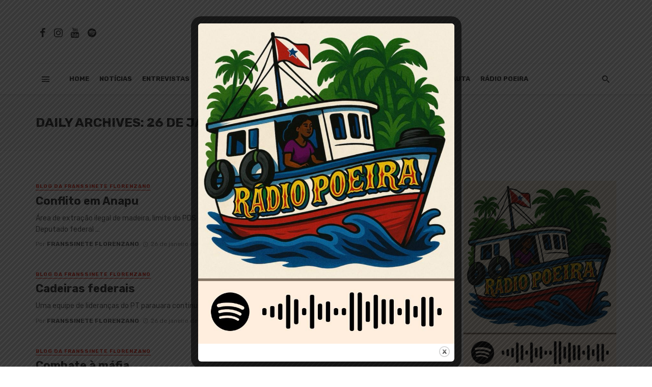

--- FILE ---
content_type: text/html; charset=UTF-8
request_url: https://uruatapera.com/2011/01/26/
body_size: 31807
content:
<!DOCTYPE html>
<html lang="pt-BR">
<head>
    <meta name="google-site-verification" content="eOR_6Ue1LUdpbMlCOzccaOL2kXvyG4MBcrnm9DUHq2Q" />
<!-- Google tag (gtag.js) -->
<script async src="https://www.googletagmanager.com/gtag/js?id=G-0B0PSPB8MD"></script>
<script>
  window.dataLayer = window.dataLayer || [];
  function gtag(){dataLayer.push(arguments);}
  gtag('js', new Date());

  gtag('config', 'G-0B0PSPB8MD');
</script>

	<meta charset="UTF-8" />
    
    <meta name="viewport" content="width=device-width, initial-scale=1"/>
    
    <link rel="profile" href="http://gmpg.org/xfn/11" />
	
	<link rel="pingback" href="https://uruatapera.com/xmlrpc.php">

	<script type="application/javascript">var ajaxurl = "https://uruatapera.com/wp-admin/admin-ajax.php"</script><meta name='robots' content='noindex, follow' />
	<style>img:is([sizes="auto" i], [sizes^="auto," i]) { contain-intrinsic-size: 3000px 1500px }</style>
	<!-- Etiqueta do modo de consentimento do Google (gtag.js) dataLayer adicionada pelo Site Kit -->
<script type="text/javascript" id="google_gtagjs-js-consent-mode-data-layer">
/* <![CDATA[ */
window.dataLayer = window.dataLayer || [];function gtag(){dataLayer.push(arguments);}
gtag('consent', 'default', {"ad_personalization":"denied","ad_storage":"denied","ad_user_data":"denied","analytics_storage":"denied","functionality_storage":"denied","security_storage":"denied","personalization_storage":"denied","region":["AT","BE","BG","CH","CY","CZ","DE","DK","EE","ES","FI","FR","GB","GR","HR","HU","IE","IS","IT","LI","LT","LU","LV","MT","NL","NO","PL","PT","RO","SE","SI","SK"],"wait_for_update":500});
window._googlesitekitConsentCategoryMap = {"statistics":["analytics_storage"],"marketing":["ad_storage","ad_user_data","ad_personalization"],"functional":["functionality_storage","security_storage"],"preferences":["personalization_storage"]};
window._googlesitekitConsents = {"ad_personalization":"denied","ad_storage":"denied","ad_user_data":"denied","analytics_storage":"denied","functionality_storage":"denied","security_storage":"denied","personalization_storage":"denied","region":["AT","BE","BG","CH","CY","CZ","DE","DK","EE","ES","FI","FR","GB","GR","HR","HU","IE","IS","IT","LI","LT","LU","LV","MT","NL","NO","PL","PT","RO","SE","SI","SK"],"wait_for_update":500};
/* ]]> */
</script>
<!-- Fim da etiqueta do modo de consentimento do Google (gtag.js) dataLayer adicionada pelo Site Kit -->

	<!-- This site is optimized with the Yoast SEO plugin v22.8 - https://yoast.com/wordpress/plugins/seo/ -->
	<title>26 de janeiro de 2011 - Uruá-Tapera</title>
	<meta property="og:locale" content="pt_BR" />
	<meta property="og:type" content="website" />
	<meta property="og:title" content="26 de janeiro de 2011 - Uruá-Tapera" />
	<meta property="og:url" content="https://uruatapera.com/2011/01/26/" />
	<meta property="og:site_name" content="Uruá-Tapera" />
	<meta property="og:image" content="https://uruatapera.com/wp-content/uploads/2021/06/logo-urua.png" />
	<meta property="og:image:width" content="1200" />
	<meta property="og:image:height" content="630" />
	<meta property="og:image:type" content="image/png" />
	<meta name="twitter:card" content="summary_large_image" />
	<meta name="twitter:site" content="@uruatapera" />
	<script type="application/ld+json" class="yoast-schema-graph">{"@context":"https://schema.org","@graph":[{"@type":"CollectionPage","@id":"https://uruatapera.com/2011/01/26/","url":"https://uruatapera.com/2011/01/26/","name":"26 de janeiro de 2011 - Uruá-Tapera","isPartOf":{"@id":"https://uruatapera.com/#website"},"breadcrumb":{"@id":"https://uruatapera.com/2011/01/26/#breadcrumb"},"inLanguage":"pt-BR"},{"@type":"BreadcrumbList","@id":"https://uruatapera.com/2011/01/26/#breadcrumb","itemListElement":[{"@type":"ListItem","position":1,"name":"Início","item":"https://uruatapera.com/"},{"@type":"ListItem","position":2,"name":"Arquivos para 26 de janeiro de 2011"}]},{"@type":"WebSite","@id":"https://uruatapera.com/#website","url":"https://uruatapera.com/","name":"Uruá-Tapera","description":"","publisher":{"@id":"https://uruatapera.com/#organization"},"potentialAction":[{"@type":"SearchAction","target":{"@type":"EntryPoint","urlTemplate":"https://uruatapera.com/?s={search_term_string}"},"query-input":"required name=search_term_string"}],"inLanguage":"pt-BR"},{"@type":"Organization","@id":"https://uruatapera.com/#organization","name":"Uruá-Tapera","url":"https://uruatapera.com/","logo":{"@type":"ImageObject","inLanguage":"pt-BR","@id":"https://uruatapera.com/#/schema/logo/image/","url":"https://uruatapera.com/wp-content/uploads/2022/07/logo-uruatapera.png","contentUrl":"https://uruatapera.com/wp-content/uploads/2022/07/logo-uruatapera.png","width":512,"height":512,"caption":"Uruá-Tapera"},"image":{"@id":"https://uruatapera.com/#/schema/logo/image/"},"sameAs":["https://www.facebook.com/portaluruatapera","https://x.com/uruatapera","https://www.instagram.com/portaluruatapera/","https://www.youtube.com/channel/UCsk58SaM1jOJR8WZfW_46rQ"]}]}</script>
	<!-- / Yoast SEO plugin. -->


<link rel='dns-prefetch' href='//www.googletagmanager.com' />
<link rel='dns-prefetch' href='//fonts.bunny.net' />
<link rel='dns-prefetch' href='//fonts.googleapis.com' />
<link rel='preconnect' href='https://fonts.gstatic.com' crossorigin />
<link rel="alternate" type="application/rss+xml" title="Feed para Uruá-Tapera &raquo;" href="https://uruatapera.com/feed/" />
<script type="text/javascript">
/* <![CDATA[ */
window._wpemojiSettings = {"baseUrl":"https:\/\/s.w.org\/images\/core\/emoji\/15.0.3\/72x72\/","ext":".png","svgUrl":"https:\/\/s.w.org\/images\/core\/emoji\/15.0.3\/svg\/","svgExt":".svg","source":{"concatemoji":"https:\/\/uruatapera.com\/wp-includes\/js\/wp-emoji-release.min.js?ver=6.7.4"}};
/*! This file is auto-generated */
!function(i,n){var o,s,e;function c(e){try{var t={supportTests:e,timestamp:(new Date).valueOf()};sessionStorage.setItem(o,JSON.stringify(t))}catch(e){}}function p(e,t,n){e.clearRect(0,0,e.canvas.width,e.canvas.height),e.fillText(t,0,0);var t=new Uint32Array(e.getImageData(0,0,e.canvas.width,e.canvas.height).data),r=(e.clearRect(0,0,e.canvas.width,e.canvas.height),e.fillText(n,0,0),new Uint32Array(e.getImageData(0,0,e.canvas.width,e.canvas.height).data));return t.every(function(e,t){return e===r[t]})}function u(e,t,n){switch(t){case"flag":return n(e,"\ud83c\udff3\ufe0f\u200d\u26a7\ufe0f","\ud83c\udff3\ufe0f\u200b\u26a7\ufe0f")?!1:!n(e,"\ud83c\uddfa\ud83c\uddf3","\ud83c\uddfa\u200b\ud83c\uddf3")&&!n(e,"\ud83c\udff4\udb40\udc67\udb40\udc62\udb40\udc65\udb40\udc6e\udb40\udc67\udb40\udc7f","\ud83c\udff4\u200b\udb40\udc67\u200b\udb40\udc62\u200b\udb40\udc65\u200b\udb40\udc6e\u200b\udb40\udc67\u200b\udb40\udc7f");case"emoji":return!n(e,"\ud83d\udc26\u200d\u2b1b","\ud83d\udc26\u200b\u2b1b")}return!1}function f(e,t,n){var r="undefined"!=typeof WorkerGlobalScope&&self instanceof WorkerGlobalScope?new OffscreenCanvas(300,150):i.createElement("canvas"),a=r.getContext("2d",{willReadFrequently:!0}),o=(a.textBaseline="top",a.font="600 32px Arial",{});return e.forEach(function(e){o[e]=t(a,e,n)}),o}function t(e){var t=i.createElement("script");t.src=e,t.defer=!0,i.head.appendChild(t)}"undefined"!=typeof Promise&&(o="wpEmojiSettingsSupports",s=["flag","emoji"],n.supports={everything:!0,everythingExceptFlag:!0},e=new Promise(function(e){i.addEventListener("DOMContentLoaded",e,{once:!0})}),new Promise(function(t){var n=function(){try{var e=JSON.parse(sessionStorage.getItem(o));if("object"==typeof e&&"number"==typeof e.timestamp&&(new Date).valueOf()<e.timestamp+604800&&"object"==typeof e.supportTests)return e.supportTests}catch(e){}return null}();if(!n){if("undefined"!=typeof Worker&&"undefined"!=typeof OffscreenCanvas&&"undefined"!=typeof URL&&URL.createObjectURL&&"undefined"!=typeof Blob)try{var e="postMessage("+f.toString()+"("+[JSON.stringify(s),u.toString(),p.toString()].join(",")+"));",r=new Blob([e],{type:"text/javascript"}),a=new Worker(URL.createObjectURL(r),{name:"wpTestEmojiSupports"});return void(a.onmessage=function(e){c(n=e.data),a.terminate(),t(n)})}catch(e){}c(n=f(s,u,p))}t(n)}).then(function(e){for(var t in e)n.supports[t]=e[t],n.supports.everything=n.supports.everything&&n.supports[t],"flag"!==t&&(n.supports.everythingExceptFlag=n.supports.everythingExceptFlag&&n.supports[t]);n.supports.everythingExceptFlag=n.supports.everythingExceptFlag&&!n.supports.flag,n.DOMReady=!1,n.readyCallback=function(){n.DOMReady=!0}}).then(function(){return e}).then(function(){var e;n.supports.everything||(n.readyCallback(),(e=n.source||{}).concatemoji?t(e.concatemoji):e.wpemoji&&e.twemoji&&(t(e.twemoji),t(e.wpemoji)))}))}((window,document),window._wpemojiSettings);
/* ]]> */
</script>
<style id='wp-emoji-styles-inline-css' type='text/css'>

	img.wp-smiley, img.emoji {
		display: inline !important;
		border: none !important;
		box-shadow: none !important;
		height: 1em !important;
		width: 1em !important;
		margin: 0 0.07em !important;
		vertical-align: -0.1em !important;
		background: none !important;
		padding: 0 !important;
	}
</style>
<link rel='stylesheet' id='wp-block-library-css' href='https://uruatapera.com/wp-includes/css/dist/block-library/style.min.css?ver=6.7.4' type='text/css' media='all' />
<style id='classic-theme-styles-inline-css' type='text/css'>
/*! This file is auto-generated */
.wp-block-button__link{color:#fff;background-color:#32373c;border-radius:9999px;box-shadow:none;text-decoration:none;padding:calc(.667em + 2px) calc(1.333em + 2px);font-size:1.125em}.wp-block-file__button{background:#32373c;color:#fff;text-decoration:none}
</style>
<style id='global-styles-inline-css' type='text/css'>
:root{--wp--preset--aspect-ratio--square: 1;--wp--preset--aspect-ratio--4-3: 4/3;--wp--preset--aspect-ratio--3-4: 3/4;--wp--preset--aspect-ratio--3-2: 3/2;--wp--preset--aspect-ratio--2-3: 2/3;--wp--preset--aspect-ratio--16-9: 16/9;--wp--preset--aspect-ratio--9-16: 9/16;--wp--preset--color--black: #000000;--wp--preset--color--cyan-bluish-gray: #abb8c3;--wp--preset--color--white: #ffffff;--wp--preset--color--pale-pink: #f78da7;--wp--preset--color--vivid-red: #cf2e2e;--wp--preset--color--luminous-vivid-orange: #ff6900;--wp--preset--color--luminous-vivid-amber: #fcb900;--wp--preset--color--light-green-cyan: #7bdcb5;--wp--preset--color--vivid-green-cyan: #00d084;--wp--preset--color--pale-cyan-blue: #8ed1fc;--wp--preset--color--vivid-cyan-blue: #0693e3;--wp--preset--color--vivid-purple: #9b51e0;--wp--preset--gradient--vivid-cyan-blue-to-vivid-purple: linear-gradient(135deg,rgba(6,147,227,1) 0%,rgb(155,81,224) 100%);--wp--preset--gradient--light-green-cyan-to-vivid-green-cyan: linear-gradient(135deg,rgb(122,220,180) 0%,rgb(0,208,130) 100%);--wp--preset--gradient--luminous-vivid-amber-to-luminous-vivid-orange: linear-gradient(135deg,rgba(252,185,0,1) 0%,rgba(255,105,0,1) 100%);--wp--preset--gradient--luminous-vivid-orange-to-vivid-red: linear-gradient(135deg,rgba(255,105,0,1) 0%,rgb(207,46,46) 100%);--wp--preset--gradient--very-light-gray-to-cyan-bluish-gray: linear-gradient(135deg,rgb(238,238,238) 0%,rgb(169,184,195) 100%);--wp--preset--gradient--cool-to-warm-spectrum: linear-gradient(135deg,rgb(74,234,220) 0%,rgb(151,120,209) 20%,rgb(207,42,186) 40%,rgb(238,44,130) 60%,rgb(251,105,98) 80%,rgb(254,248,76) 100%);--wp--preset--gradient--blush-light-purple: linear-gradient(135deg,rgb(255,206,236) 0%,rgb(152,150,240) 100%);--wp--preset--gradient--blush-bordeaux: linear-gradient(135deg,rgb(254,205,165) 0%,rgb(254,45,45) 50%,rgb(107,0,62) 100%);--wp--preset--gradient--luminous-dusk: linear-gradient(135deg,rgb(255,203,112) 0%,rgb(199,81,192) 50%,rgb(65,88,208) 100%);--wp--preset--gradient--pale-ocean: linear-gradient(135deg,rgb(255,245,203) 0%,rgb(182,227,212) 50%,rgb(51,167,181) 100%);--wp--preset--gradient--electric-grass: linear-gradient(135deg,rgb(202,248,128) 0%,rgb(113,206,126) 100%);--wp--preset--gradient--midnight: linear-gradient(135deg,rgb(2,3,129) 0%,rgb(40,116,252) 100%);--wp--preset--font-size--small: 13px;--wp--preset--font-size--medium: 20px;--wp--preset--font-size--large: 36px;--wp--preset--font-size--x-large: 42px;--wp--preset--spacing--20: 0.44rem;--wp--preset--spacing--30: 0.67rem;--wp--preset--spacing--40: 1rem;--wp--preset--spacing--50: 1.5rem;--wp--preset--spacing--60: 2.25rem;--wp--preset--spacing--70: 3.38rem;--wp--preset--spacing--80: 5.06rem;--wp--preset--shadow--natural: 6px 6px 9px rgba(0, 0, 0, 0.2);--wp--preset--shadow--deep: 12px 12px 50px rgba(0, 0, 0, 0.4);--wp--preset--shadow--sharp: 6px 6px 0px rgba(0, 0, 0, 0.2);--wp--preset--shadow--outlined: 6px 6px 0px -3px rgba(255, 255, 255, 1), 6px 6px rgba(0, 0, 0, 1);--wp--preset--shadow--crisp: 6px 6px 0px rgba(0, 0, 0, 1);}:where(.is-layout-flex){gap: 0.5em;}:where(.is-layout-grid){gap: 0.5em;}body .is-layout-flex{display: flex;}.is-layout-flex{flex-wrap: wrap;align-items: center;}.is-layout-flex > :is(*, div){margin: 0;}body .is-layout-grid{display: grid;}.is-layout-grid > :is(*, div){margin: 0;}:where(.wp-block-columns.is-layout-flex){gap: 2em;}:where(.wp-block-columns.is-layout-grid){gap: 2em;}:where(.wp-block-post-template.is-layout-flex){gap: 1.25em;}:where(.wp-block-post-template.is-layout-grid){gap: 1.25em;}.has-black-color{color: var(--wp--preset--color--black) !important;}.has-cyan-bluish-gray-color{color: var(--wp--preset--color--cyan-bluish-gray) !important;}.has-white-color{color: var(--wp--preset--color--white) !important;}.has-pale-pink-color{color: var(--wp--preset--color--pale-pink) !important;}.has-vivid-red-color{color: var(--wp--preset--color--vivid-red) !important;}.has-luminous-vivid-orange-color{color: var(--wp--preset--color--luminous-vivid-orange) !important;}.has-luminous-vivid-amber-color{color: var(--wp--preset--color--luminous-vivid-amber) !important;}.has-light-green-cyan-color{color: var(--wp--preset--color--light-green-cyan) !important;}.has-vivid-green-cyan-color{color: var(--wp--preset--color--vivid-green-cyan) !important;}.has-pale-cyan-blue-color{color: var(--wp--preset--color--pale-cyan-blue) !important;}.has-vivid-cyan-blue-color{color: var(--wp--preset--color--vivid-cyan-blue) !important;}.has-vivid-purple-color{color: var(--wp--preset--color--vivid-purple) !important;}.has-black-background-color{background-color: var(--wp--preset--color--black) !important;}.has-cyan-bluish-gray-background-color{background-color: var(--wp--preset--color--cyan-bluish-gray) !important;}.has-white-background-color{background-color: var(--wp--preset--color--white) !important;}.has-pale-pink-background-color{background-color: var(--wp--preset--color--pale-pink) !important;}.has-vivid-red-background-color{background-color: var(--wp--preset--color--vivid-red) !important;}.has-luminous-vivid-orange-background-color{background-color: var(--wp--preset--color--luminous-vivid-orange) !important;}.has-luminous-vivid-amber-background-color{background-color: var(--wp--preset--color--luminous-vivid-amber) !important;}.has-light-green-cyan-background-color{background-color: var(--wp--preset--color--light-green-cyan) !important;}.has-vivid-green-cyan-background-color{background-color: var(--wp--preset--color--vivid-green-cyan) !important;}.has-pale-cyan-blue-background-color{background-color: var(--wp--preset--color--pale-cyan-blue) !important;}.has-vivid-cyan-blue-background-color{background-color: var(--wp--preset--color--vivid-cyan-blue) !important;}.has-vivid-purple-background-color{background-color: var(--wp--preset--color--vivid-purple) !important;}.has-black-border-color{border-color: var(--wp--preset--color--black) !important;}.has-cyan-bluish-gray-border-color{border-color: var(--wp--preset--color--cyan-bluish-gray) !important;}.has-white-border-color{border-color: var(--wp--preset--color--white) !important;}.has-pale-pink-border-color{border-color: var(--wp--preset--color--pale-pink) !important;}.has-vivid-red-border-color{border-color: var(--wp--preset--color--vivid-red) !important;}.has-luminous-vivid-orange-border-color{border-color: var(--wp--preset--color--luminous-vivid-orange) !important;}.has-luminous-vivid-amber-border-color{border-color: var(--wp--preset--color--luminous-vivid-amber) !important;}.has-light-green-cyan-border-color{border-color: var(--wp--preset--color--light-green-cyan) !important;}.has-vivid-green-cyan-border-color{border-color: var(--wp--preset--color--vivid-green-cyan) !important;}.has-pale-cyan-blue-border-color{border-color: var(--wp--preset--color--pale-cyan-blue) !important;}.has-vivid-cyan-blue-border-color{border-color: var(--wp--preset--color--vivid-cyan-blue) !important;}.has-vivid-purple-border-color{border-color: var(--wp--preset--color--vivid-purple) !important;}.has-vivid-cyan-blue-to-vivid-purple-gradient-background{background: var(--wp--preset--gradient--vivid-cyan-blue-to-vivid-purple) !important;}.has-light-green-cyan-to-vivid-green-cyan-gradient-background{background: var(--wp--preset--gradient--light-green-cyan-to-vivid-green-cyan) !important;}.has-luminous-vivid-amber-to-luminous-vivid-orange-gradient-background{background: var(--wp--preset--gradient--luminous-vivid-amber-to-luminous-vivid-orange) !important;}.has-luminous-vivid-orange-to-vivid-red-gradient-background{background: var(--wp--preset--gradient--luminous-vivid-orange-to-vivid-red) !important;}.has-very-light-gray-to-cyan-bluish-gray-gradient-background{background: var(--wp--preset--gradient--very-light-gray-to-cyan-bluish-gray) !important;}.has-cool-to-warm-spectrum-gradient-background{background: var(--wp--preset--gradient--cool-to-warm-spectrum) !important;}.has-blush-light-purple-gradient-background{background: var(--wp--preset--gradient--blush-light-purple) !important;}.has-blush-bordeaux-gradient-background{background: var(--wp--preset--gradient--blush-bordeaux) !important;}.has-luminous-dusk-gradient-background{background: var(--wp--preset--gradient--luminous-dusk) !important;}.has-pale-ocean-gradient-background{background: var(--wp--preset--gradient--pale-ocean) !important;}.has-electric-grass-gradient-background{background: var(--wp--preset--gradient--electric-grass) !important;}.has-midnight-gradient-background{background: var(--wp--preset--gradient--midnight) !important;}.has-small-font-size{font-size: var(--wp--preset--font-size--small) !important;}.has-medium-font-size{font-size: var(--wp--preset--font-size--medium) !important;}.has-large-font-size{font-size: var(--wp--preset--font-size--large) !important;}.has-x-large-font-size{font-size: var(--wp--preset--font-size--x-large) !important;}
:where(.wp-block-post-template.is-layout-flex){gap: 1.25em;}:where(.wp-block-post-template.is-layout-grid){gap: 1.25em;}
:where(.wp-block-columns.is-layout-flex){gap: 2em;}:where(.wp-block-columns.is-layout-grid){gap: 2em;}
:root :where(.wp-block-pullquote){font-size: 1.5em;line-height: 1.6;}
</style>
<style id='if-so-public-dummy-inline-css' type='text/css'>
        .lds-dual-ring {
          display: inline-block;
          width: 16px;
          height: 16px;
        }
        .lds-dual-ring:after {
          content: " ";
          display: block;
          width: 16px;
          height: 16px;
          margin: 0px;
          border-radius: 50%;
          border: 3px solid #000;
          border-color: #000 transparent #000 transparent;
          animation: lds-dual-ring 1.2s linear infinite;
        }
        @keyframes lds-dual-ring {
          0% {
            transform: rotate(0deg);
          }
          100% {
            transform: rotate(360deg);
          }
        }
        /*loader 2*/
        .ifso-logo-loader {
            font-size: 20px;
            width: 64px;
            font-family: sans-serif;
            position: relative;
            height: auto;
            font-weight: 800;
        }
        .ifso-logo-loader:before {
            content: '';
            position: absolute;
            left: 30%;
            top: 36%;
            width: 14px;
            height: 22px;
            clip-path: polygon(100% 50%, 0 0, 0 100%);
            background: #fd5b56;
            animation: spinAndMoveArrow 2s infinite;
            height: 9px;
            width: 7px;
        }
        .ifso-logo-loader:after {
            content: "If So";
            word-spacing: 12px;
        }
        @keyframes spinAndMoveArrow {
                40% {
                    transform: rotate(360deg);
                }
    
                60% {
                    transform: translateX(-5px);
                }
    
                80% {
                    transform: translateX(5px);
                }
    
                100% {
                    transform: translateX(0);
                }
        }
        /*Loader 3 - default content*/
        .ifso-default-content-loader{
            display:inline-block;
        }
        
</style>
<link rel='stylesheet' id='theme.css-css' href='https://uruatapera.com/wp-content/plugins/popup-builder/public/css/theme.css?ver=4.3.2' type='text/css' media='all' />
<link rel='stylesheet' id='bkswcss-css' href='https://uruatapera.com/wp-content/plugins/tnm-shortcode/css/shortcode.css?ver=6.7.4' type='text/css' media='all' />
<link rel='stylesheet' id='thenextmag_vendors-css' href='https://uruatapera.com/wp-content/themes/the-next-mag/css/vendors.css?ver=6.7.4' type='text/css' media='all' />
<link rel='stylesheet' id='thenextmag-style-css' href='https://uruatapera.com/wp-content/themes/the-next-mag/css/style.css?ver=6.7.4' type='text/css' media='all' />
<style id='thenextmag-style-inline-css' type='text/css'>
.site-footer, .footer-3.site-footer, .footer-5.site-footer, .footer-6.site-footer
                                        {background: #757575;}::selection {color: #FFF; background: #EF3A2B;}::-webkit-selection {color: #FFF; background: #EF3A2B;}a, a:hover, a:focus, a:active, .color-primary, .site-title, .mnmd-widget-indexed-posts-b .posts-list > li .post__title:after,
            .author-box .author-name a
            {color: #EF3A2B;}.category-tile__name, .cat-0.cat-theme-bg.cat-theme-bg, .primary-bg-color, .navigation--main > li > a:before, .mnmd-pagination__item-current, .mnmd-pagination__item-current:hover, 
            .mnmd-pagination__item-current:focus, .mnmd-pagination__item-current:active, .mnmd-pagination--next-n-prev .mnmd-pagination__links a:last-child .mnmd-pagination__item,
            .subscribe-form__fields input[type='submit'], .has-overlap-bg:before, .post__cat--bg, a.post__cat--bg, .entry-cat--bg, a.entry-cat--bg, 
            .comments-count-box, .mnmd-widget--box .widget__title,  .posts-list > li .post__thumb:after, 
            .widget_calendar td a:before, .widget_calendar #today, .widget_calendar #today a, .entry-action-btn, .posts-navigation__label:before, 
            .comment-form .form-submit input[type='submit'], .mnmd-carousel-dots-b .swiper-pagination-bullet-active,
             .site-header--side-logo .header-logo:not(.header-logo--mobile), .list-square-bullet > li > *:before, .list-square-bullet-exclude-first > li:not(:first-child) > *:before,
             .btn-primary, .btn-primary:active, .btn-primary:focus, .btn-primary:hover, 
             .btn-primary.active.focus, .btn-primary.active:focus, .btn-primary.active:hover, .btn-primary:active.focus, .btn-primary:active:focus, .btn-primary:active:hover,
             div.wpforms-container-full .wpforms-form button[type=submit], div.wpforms-container-full .wpforms-form button[type=submit]:hover
            {background-color: #EF3A2B;}.site-header--skin-4 .navigation--main > li > a:before
            {background-color: #EF3A2B !important;}.post-score-hexagon .hexagon-svg g path
            {fill: #EF3A2B;}.has-overlap-frame:before, .mnmd-gallery-slider .fotorama__thumb-border, .bypostauthor > .comment-body .comment-author > img
            {border-color: #EF3A2B;}.mnmd-pagination--next-n-prev .mnmd-pagination__links a:last-child .mnmd-pagination__item:after
            {border-left-color: #EF3A2B;}.comments-count-box:before
            {border-top-color: #EF3A2B;}.navigation--offcanvas li > a:after
            {border-right-color: #EF3A2B;}.post--single-cover-gradient .single-header
            {
                background-image: -webkit-linear-gradient( bottom , #EF3A2B 0%, rgba(252, 60, 45, 0.7) 50%, rgba(252, 60, 45, 0) 100%);
                background-image: linear-gradient(to top, #EF3A2B 0%, rgba(252, 60, 45, 0.7) 50%, rgba(252, 60, 45, 0) 100%);
            }.subscribe-form__fields input[type='submit']:hover,
            .comment-form .form-submit input[type='submit']:active, .comment-form .form-submit input[type='submit']:focus, .comment-form .form-submit input[type='submit']:hover
            {background-color: #EF392B;}mnmd-video-box__playlist .is-playing .post__thumb:after { content: 'Now playing'; }
</style>
<link rel='stylesheet' id='heateor_sss_frontend_css-css' href='https://uruatapera.com/wp-content/plugins/sassy-social-share/public/css/sassy-social-share-public.css?ver=3.3.63' type='text/css' media='all' />
<style id='heateor_sss_frontend_css-inline-css' type='text/css'>
.heateor_sss_button_instagram span.heateor_sss_svg,a.heateor_sss_instagram span.heateor_sss_svg{background:radial-gradient(circle at 30% 107%,#fdf497 0,#fdf497 5%,#fd5949 45%,#d6249f 60%,#285aeb 90%)}.heateor_sss_horizontal_sharing .heateor_sss_svg,.heateor_sss_standard_follow_icons_container .heateor_sss_svg{color:#fff;border-width:0px;border-style:solid;border-color:transparent}.heateor_sss_horizontal_sharing .heateorSssTCBackground{color:#666}.heateor_sss_horizontal_sharing span.heateor_sss_svg:hover,.heateor_sss_standard_follow_icons_container span.heateor_sss_svg:hover{border-color:transparent;}.heateor_sss_vertical_sharing span.heateor_sss_svg,.heateor_sss_floating_follow_icons_container span.heateor_sss_svg{color:#fff;border-width:0px;border-style:solid;border-color:transparent;}.heateor_sss_vertical_sharing .heateorSssTCBackground{color:#666;}.heateor_sss_vertical_sharing span.heateor_sss_svg:hover,.heateor_sss_floating_follow_icons_container span.heateor_sss_svg:hover{border-color:transparent;}@media screen and (max-width:783px) {.heateor_sss_vertical_sharing{display:none!important}}
</style>
<link rel='stylesheet' id='sab-font-css' href='https://fonts.bunny.net/css?family=Roboto:400,700,400italic,700italic&#038;subset=latin' type='text/css' media='all' />
<link rel="preload" as="style" href="https://fonts.googleapis.com/css?family=Rubik:300,400,500,600,700,800,900,300italic,400italic,500italic,600italic,700italic,800italic,900italic&#038;subset=latin&#038;display=swap&#038;ver=1751570196" /><link rel="stylesheet" href="https://fonts.googleapis.com/css?family=Rubik:300,400,500,600,700,800,900,300italic,400italic,500italic,600italic,700italic,800italic,900italic&#038;subset=latin&#038;display=swap&#038;ver=1751570196" media="print" onload="this.media='all'"><noscript><link rel="stylesheet" href="https://fonts.googleapis.com/css?family=Rubik:300,400,500,600,700,800,900,300italic,400italic,500italic,600italic,700italic,800italic,900italic&#038;subset=latin&#038;display=swap&#038;ver=1751570196" /></noscript><script type="text/javascript" src="https://uruatapera.com/wp-includes/js/jquery/jquery.min.js?ver=3.7.1" id="jquery-core-js"></script>
<script type="text/javascript" src="https://uruatapera.com/wp-includes/js/jquery/jquery-migrate.min.js?ver=3.4.1" id="jquery-migrate-js"></script>
<script type="text/javascript" id="if-so-js-before">
/* <![CDATA[ */
    var nonce = "2a0a87f5f4";//compat
    var ifso_nonce = "2a0a87f5f4";
    var ajaxurl = "https://uruatapera.com/wp-admin/admin-ajax.php";
    var ifso_page_url = window.location.href;
    var isAnalyticsOn = true;
    var isPageVisitedOn = 0;
    var isVisitCountEnabled = 1;
    var referrer_for_pageload = document.referrer;
    var ifso_attrs_for_ajax = ["ga4","the_content"];
/* ]]> */
</script>
<script type="text/javascript" src="https://uruatapera.com/wp-content/plugins/if-so/public/js/if-so-public.js?ver=1.9.6" id="if-so-js"></script>
<script type="text/javascript" id="Popup.js-js-before">
/* <![CDATA[ */
var sgpbPublicUrl = "https:\/\/uruatapera.com\/wp-content\/plugins\/popup-builder\/public\/";
var SGPB_JS_LOCALIZATION = {"imageSupportAlertMessage":"Only image files supported","pdfSupportAlertMessage":"Only pdf files supported","areYouSure":"Are you sure?","addButtonSpinner":"L","audioSupportAlertMessage":"Only audio files supported (e.g.: mp3, wav, m4a, ogg)","publishPopupBeforeElementor":"Please, publish the popup before starting to use Elementor with it!","publishPopupBeforeDivi":"Please, publish the popup before starting to use Divi Builder with it!","closeButtonAltText":"Close"};
/* ]]> */
</script>
<script type="text/javascript" src="https://uruatapera.com/wp-content/plugins/popup-builder/public/js/Popup.js?ver=4.3.2" id="Popup.js-js"></script>
<script type="text/javascript" src="https://uruatapera.com/wp-content/plugins/popup-builder/public/js/PopupConfig.js?ver=4.3.2" id="PopupConfig.js-js"></script>
<script type="text/javascript" id="PopupBuilder.js-js-before">
/* <![CDATA[ */
var SGPB_POPUP_PARAMS = {"popupTypeAgeRestriction":"ageRestriction","defaultThemeImages":{"1":"https:\/\/uruatapera.com\/wp-content\/plugins\/popup-builder\/public\/img\/theme_1\/close.png","2":"https:\/\/uruatapera.com\/wp-content\/plugins\/popup-builder\/public\/img\/theme_2\/close.png","3":"https:\/\/uruatapera.com\/wp-content\/plugins\/popup-builder\/public\/img\/theme_3\/close.png","5":"https:\/\/uruatapera.com\/wp-content\/plugins\/popup-builder\/public\/img\/theme_5\/close.png","6":"https:\/\/uruatapera.com\/wp-content\/plugins\/popup-builder\/public\/img\/theme_6\/close.png"},"homePageUrl":"https:\/\/uruatapera.com\/","isPreview":false,"convertedIdsReverse":[],"dontShowPopupExpireTime":365,"conditionalJsClasses":[],"disableAnalyticsGeneral":"0"};
var SGPB_JS_PACKAGES = {"packages":{"current":1,"free":1,"silver":2,"gold":3,"platinum":4},"extensions":{"geo-targeting":false,"advanced-closing":false}};
var SGPB_JS_PARAMS = {"ajaxUrl":"https:\/\/uruatapera.com\/wp-admin\/admin-ajax.php","nonce":"0a6044e5d7"};
/* ]]> */
</script>
<script type="text/javascript" src="https://uruatapera.com/wp-content/plugins/popup-builder/public/js/PopupBuilder.js?ver=4.3.2" id="PopupBuilder.js-js"></script>

<!-- Snippet da etiqueta do Google (gtag.js) adicionado pelo Site Kit -->
<!-- Snippet do Google Análises adicionado pelo Site Kit -->
<script type="text/javascript" src="https://www.googletagmanager.com/gtag/js?id=GT-WKGFW7S" id="google_gtagjs-js" async></script>
<script type="text/javascript" id="google_gtagjs-js-after">
/* <![CDATA[ */
window.dataLayer = window.dataLayer || [];function gtag(){dataLayer.push(arguments);}
gtag("set","linker",{"domains":["uruatapera.com"]});
gtag("js", new Date());
gtag("set", "developer_id.dZTNiMT", true);
gtag("config", "GT-WKGFW7S");
/* ]]> */
</script>
<link rel="https://api.w.org/" href="https://uruatapera.com/wp-json/" /><link rel="EditURI" type="application/rsd+xml" title="RSD" href="https://uruatapera.com/xmlrpc.php?rsd" />
<meta name="generator" content="WordPress 6.7.4" />
<meta name="generator" content="Redux 4.4.17" /><meta name="cdp-version" content="1.4.6" /><meta name="generator" content="Site Kit by Google 1.171.0" />
<!-- Meta-etiquetas do Google AdSense adicionado pelo Site Kit -->
<meta name="google-adsense-platform-account" content="ca-host-pub-2644536267352236">
<meta name="google-adsense-platform-domain" content="sitekit.withgoogle.com">
<!-- Fim das meta-etiquetas do Google AdSense adicionado pelo Site Kit -->
      <meta name="onesignal" content="wordpress-plugin"/>
            <script>

      window.OneSignal = window.OneSignal || [];

      OneSignal.push( function() {
        OneSignal.SERVICE_WORKER_UPDATER_PATH = 'OneSignalSDKUpdaterWorker.js';
                      OneSignal.SERVICE_WORKER_PATH = 'OneSignalSDKWorker.js';
                      OneSignal.SERVICE_WORKER_PARAM = { scope: '/wp-content/plugins/onesignal-free-web-push-notifications/sdk_files/push/onesignal/' };
        OneSignal.setDefaultNotificationUrl("https://uruatapera.com");
        var oneSignal_options = {};
        window._oneSignalInitOptions = oneSignal_options;

        oneSignal_options['wordpress'] = true;
oneSignal_options['appId'] = '52363353-5afe-4d08-a387-6f4ebdbf30ef';
oneSignal_options['allowLocalhostAsSecureOrigin'] = true;
oneSignal_options['welcomeNotification'] = { };
oneSignal_options['welcomeNotification']['title'] = "URUÁ-TAPERA";
oneSignal_options['welcomeNotification']['message'] = "Obrigado por aceitar nossa notificação automática";
oneSignal_options['path'] = "https://uruatapera.com/wp-content/plugins/onesignal-free-web-push-notifications/sdk_files/";
oneSignal_options['promptOptions'] = { };
oneSignal_options['promptOptions']['actionMessage'] = "Gostaria de ser notificado sobre nosso conteúdo?";
oneSignal_options['promptOptions']['acceptButtonText'] = "Aceitar";
oneSignal_options['promptOptions']['cancelButtonText'] = "Não, obrigado";
oneSignal_options['promptOptions']['autoAcceptTitle'] = "Aceitar";
                OneSignal.init(window._oneSignalInitOptions);
                OneSignal.showSlidedownPrompt();      });

      function documentInitOneSignal() {
        var oneSignal_elements = document.getElementsByClassName("OneSignal-prompt");

        var oneSignalLinkClickHandler = function(event) { OneSignal.push(['registerForPushNotifications']); event.preventDefault(); };        for(var i = 0; i < oneSignal_elements.length; i++)
          oneSignal_elements[i].addEventListener('click', oneSignalLinkClickHandler, false);
      }

      if (document.readyState === 'complete') {
           documentInitOneSignal();
      }
      else {
           window.addEventListener("load", function(event){
               documentInitOneSignal();
          });
      }
    </script>
<style type="text/css">.saboxplugin-wrap{-webkit-box-sizing:border-box;-moz-box-sizing:border-box;-ms-box-sizing:border-box;box-sizing:border-box;border:1px solid #eee;width:100%;clear:both;display:block;overflow:hidden;word-wrap:break-word;position:relative}.saboxplugin-wrap .saboxplugin-gravatar{float:left;padding:0 20px 20px 20px}.saboxplugin-wrap .saboxplugin-gravatar img{max-width:100px;height:auto;border-radius:0;}.saboxplugin-wrap .saboxplugin-authorname{font-size:18px;line-height:1;margin:20px 0 0 20px;display:block}.saboxplugin-wrap .saboxplugin-authorname a{text-decoration:none}.saboxplugin-wrap .saboxplugin-authorname a:focus{outline:0}.saboxplugin-wrap .saboxplugin-desc{display:block;margin:5px 20px}.saboxplugin-wrap .saboxplugin-desc a{text-decoration:underline}.saboxplugin-wrap .saboxplugin-desc p{margin:5px 0 12px}.saboxplugin-wrap .saboxplugin-web{margin:0 20px 15px;text-align:left}.saboxplugin-wrap .sab-web-position{text-align:right}.saboxplugin-wrap .saboxplugin-web a{color:#ccc;text-decoration:none}.saboxplugin-wrap .saboxplugin-socials{position:relative;display:block;background:#fcfcfc;padding:5px;border-top:1px solid #eee}.saboxplugin-wrap .saboxplugin-socials a svg{width:20px;height:20px}.saboxplugin-wrap .saboxplugin-socials a svg .st2{fill:#fff; transform-origin:center center;}.saboxplugin-wrap .saboxplugin-socials a svg .st1{fill:rgba(0,0,0,.3)}.saboxplugin-wrap .saboxplugin-socials a:hover{opacity:.8;-webkit-transition:opacity .4s;-moz-transition:opacity .4s;-o-transition:opacity .4s;transition:opacity .4s;box-shadow:none!important;-webkit-box-shadow:none!important}.saboxplugin-wrap .saboxplugin-socials .saboxplugin-icon-color{box-shadow:none;padding:0;border:0;-webkit-transition:opacity .4s;-moz-transition:opacity .4s;-o-transition:opacity .4s;transition:opacity .4s;display:inline-block;color:#fff;font-size:0;text-decoration:inherit;margin:5px;-webkit-border-radius:0;-moz-border-radius:0;-ms-border-radius:0;-o-border-radius:0;border-radius:0;overflow:hidden}.saboxplugin-wrap .saboxplugin-socials .saboxplugin-icon-grey{text-decoration:inherit;box-shadow:none;position:relative;display:-moz-inline-stack;display:inline-block;vertical-align:middle;zoom:1;margin:10px 5px;color:#444;fill:#444}.clearfix:after,.clearfix:before{content:' ';display:table;line-height:0;clear:both}.ie7 .clearfix{zoom:1}.saboxplugin-socials.sabox-colored .saboxplugin-icon-color .sab-twitch{border-color:#38245c}.saboxplugin-socials.sabox-colored .saboxplugin-icon-color .sab-addthis{border-color:#e91c00}.saboxplugin-socials.sabox-colored .saboxplugin-icon-color .sab-behance{border-color:#003eb0}.saboxplugin-socials.sabox-colored .saboxplugin-icon-color .sab-delicious{border-color:#06c}.saboxplugin-socials.sabox-colored .saboxplugin-icon-color .sab-deviantart{border-color:#036824}.saboxplugin-socials.sabox-colored .saboxplugin-icon-color .sab-digg{border-color:#00327c}.saboxplugin-socials.sabox-colored .saboxplugin-icon-color .sab-dribbble{border-color:#ba1655}.saboxplugin-socials.sabox-colored .saboxplugin-icon-color .sab-facebook{border-color:#1e2e4f}.saboxplugin-socials.sabox-colored .saboxplugin-icon-color .sab-flickr{border-color:#003576}.saboxplugin-socials.sabox-colored .saboxplugin-icon-color .sab-github{border-color:#264874}.saboxplugin-socials.sabox-colored .saboxplugin-icon-color .sab-google{border-color:#0b51c5}.saboxplugin-socials.sabox-colored .saboxplugin-icon-color .sab-googleplus{border-color:#96271a}.saboxplugin-socials.sabox-colored .saboxplugin-icon-color .sab-html5{border-color:#902e13}.saboxplugin-socials.sabox-colored .saboxplugin-icon-color .sab-instagram{border-color:#1630aa}.saboxplugin-socials.sabox-colored .saboxplugin-icon-color .sab-linkedin{border-color:#00344f}.saboxplugin-socials.sabox-colored .saboxplugin-icon-color .sab-pinterest{border-color:#5b040e}.saboxplugin-socials.sabox-colored .saboxplugin-icon-color .sab-reddit{border-color:#992900}.saboxplugin-socials.sabox-colored .saboxplugin-icon-color .sab-rss{border-color:#a43b0a}.saboxplugin-socials.sabox-colored .saboxplugin-icon-color .sab-sharethis{border-color:#5d8420}.saboxplugin-socials.sabox-colored .saboxplugin-icon-color .sab-skype{border-color:#00658a}.saboxplugin-socials.sabox-colored .saboxplugin-icon-color .sab-soundcloud{border-color:#995200}.saboxplugin-socials.sabox-colored .saboxplugin-icon-color .sab-spotify{border-color:#0f612c}.saboxplugin-socials.sabox-colored .saboxplugin-icon-color .sab-stackoverflow{border-color:#a95009}.saboxplugin-socials.sabox-colored .saboxplugin-icon-color .sab-steam{border-color:#006388}.saboxplugin-socials.sabox-colored .saboxplugin-icon-color .sab-user_email{border-color:#b84e05}.saboxplugin-socials.sabox-colored .saboxplugin-icon-color .sab-stumbleUpon{border-color:#9b280e}.saboxplugin-socials.sabox-colored .saboxplugin-icon-color .sab-tumblr{border-color:#10151b}.saboxplugin-socials.sabox-colored .saboxplugin-icon-color .sab-twitter{border-color:#0967a0}.saboxplugin-socials.sabox-colored .saboxplugin-icon-color .sab-vimeo{border-color:#0d7091}.saboxplugin-socials.sabox-colored .saboxplugin-icon-color .sab-windows{border-color:#003f71}.saboxplugin-socials.sabox-colored .saboxplugin-icon-color .sab-whatsapp{border-color:#003f71}.saboxplugin-socials.sabox-colored .saboxplugin-icon-color .sab-wordpress{border-color:#0f3647}.saboxplugin-socials.sabox-colored .saboxplugin-icon-color .sab-yahoo{border-color:#14002d}.saboxplugin-socials.sabox-colored .saboxplugin-icon-color .sab-youtube{border-color:#900}.saboxplugin-socials.sabox-colored .saboxplugin-icon-color .sab-xing{border-color:#000202}.saboxplugin-socials.sabox-colored .saboxplugin-icon-color .sab-mixcloud{border-color:#2475a0}.saboxplugin-socials.sabox-colored .saboxplugin-icon-color .sab-vk{border-color:#243549}.saboxplugin-socials.sabox-colored .saboxplugin-icon-color .sab-medium{border-color:#00452c}.saboxplugin-socials.sabox-colored .saboxplugin-icon-color .sab-quora{border-color:#420e00}.saboxplugin-socials.sabox-colored .saboxplugin-icon-color .sab-meetup{border-color:#9b181c}.saboxplugin-socials.sabox-colored .saboxplugin-icon-color .sab-goodreads{border-color:#000}.saboxplugin-socials.sabox-colored .saboxplugin-icon-color .sab-snapchat{border-color:#999700}.saboxplugin-socials.sabox-colored .saboxplugin-icon-color .sab-500px{border-color:#00557f}.saboxplugin-socials.sabox-colored .saboxplugin-icon-color .sab-mastodont{border-color:#185886}.sabox-plus-item{margin-bottom:20px}@media screen and (max-width:480px){.saboxplugin-wrap{text-align:center}.saboxplugin-wrap .saboxplugin-gravatar{float:none;padding:20px 0;text-align:center;margin:0 auto;display:block}.saboxplugin-wrap .saboxplugin-gravatar img{float:none;display:inline-block;display:-moz-inline-stack;vertical-align:middle;zoom:1}.saboxplugin-wrap .saboxplugin-desc{margin:0 10px 20px;text-align:center}.saboxplugin-wrap .saboxplugin-authorname{text-align:center;margin:10px 0 20px}}body .saboxplugin-authorname a,body .saboxplugin-authorname a:hover{box-shadow:none;-webkit-box-shadow:none}a.sab-profile-edit{font-size:16px!important;line-height:1!important}.sab-edit-settings a,a.sab-profile-edit{color:#0073aa!important;box-shadow:none!important;-webkit-box-shadow:none!important}.sab-edit-settings{margin-right:15px;position:absolute;right:0;z-index:2;bottom:10px;line-height:20px}.sab-edit-settings i{margin-left:5px}.saboxplugin-socials{line-height:1!important}.rtl .saboxplugin-wrap .saboxplugin-gravatar{float:right}.rtl .saboxplugin-wrap .saboxplugin-authorname{display:flex;align-items:center}.rtl .saboxplugin-wrap .saboxplugin-authorname .sab-profile-edit{margin-right:10px}.rtl .sab-edit-settings{right:auto;left:0}img.sab-custom-avatar{max-width:75px;}.saboxplugin-wrap .saboxplugin-gravatar img {-webkit-border-radius:50%;-moz-border-radius:50%;-ms-border-radius:50%;-o-border-radius:50%;border-radius:50%;}.saboxplugin-wrap .saboxplugin-gravatar img {-webkit-border-radius:50%;-moz-border-radius:50%;-ms-border-radius:50%;-o-border-radius:50%;border-radius:50%;}.saboxplugin-wrap .saboxplugin-desc p, .saboxplugin-wrap .saboxplugin-desc  {color:#7a7a7a !important;}.saboxplugin-wrap .saboxplugin-socials .saboxplugin-icon-grey {color:#3ad063; fill:#3ad063;}.saboxplugin-wrap .saboxplugin-authorname a,.saboxplugin-wrap .saboxplugin-authorname span {color:#7a7a7a;}.saboxplugin-wrap .saboxplugin-authorname {font-family:"Roboto";}.saboxplugin-wrap .saboxplugin-desc {font-family:Roboto;}.saboxplugin-wrap {margin-top:0px; margin-bottom:0px; padding: 0px 0px }.saboxplugin-wrap .saboxplugin-authorname {font-size:20px; line-height:27px;}.saboxplugin-wrap .saboxplugin-desc p, .saboxplugin-wrap .saboxplugin-desc {font-size:16px !important; line-height:23px !important;}.saboxplugin-wrap .saboxplugin-web {font-size:14px;}.saboxplugin-wrap .saboxplugin-socials a svg {width:18px;height:18px;}</style><link rel="icon" href="https://uruatapera.com/wp-content/uploads/2021/06/icon_b59b42cf68988074a36656b32fb7cb8f.ico" sizes="32x32" />
<link rel="icon" href="https://uruatapera.com/wp-content/uploads/2021/06/icon_b59b42cf68988074a36656b32fb7cb8f.ico" sizes="192x192" />
<link rel="apple-touch-icon" href="https://uruatapera.com/wp-content/uploads/2021/06/icon_b59b42cf68988074a36656b32fb7cb8f.ico" />
<meta name="msapplication-TileImage" content="https://uruatapera.com/wp-content/uploads/2021/06/icon_b59b42cf68988074a36656b32fb7cb8f.ico" />
<style id="tnm_option-dynamic-css" title="dynamic-css" class="redux-options-output">body{font-family:Rubik,Arial, Helvetica, sans-serif;}.post__title, .entry-title, h1, h2, h3, h4, h5, h6, .h1, .h2, .h3, .h4, .h5, .h6, .text-font-primary, .social-tile__title, .widget_recent_comments .recentcomments > a, .widget_recent_entries li > a, .modal-title.modal-title, .author-box .author-name a, .comment-author, .widget_calendar caption, .widget_categories li>a, .widget_meta ul, .widget_recent_comments .recentcomments>a, .widget_recent_entries li>a, .widget_pages li>a{font-family:Rubik,Arial, Helvetica, sans-serif;}.text-font-secondary, .block-heading__subtitle, .widget_nav_menu ul, .navigation .sub-menu, .typography-copy blockquote, .comment-content blockquote{font-family:Rubik,Arial, Helvetica, sans-serif;}.mobile-header-btn, .navigation-bar-btn, .navigation, .menu, .mnmd-mega-menu__inner > .sub-menu > li > a, .meta-text, a.meta-text, .meta-font, a.meta-font, .text-font-tertiary, .block-heading, .block-heading__title, .block-heading-tabs, .block-heading-tabs > li > a, input[type="button"]:not(.btn), input[type="reset"]:not(.btn), input[type="submit"]:not(.btn), .btn, label, .category-tile__name, .page-nav, .post-score, .post-score-hexagon .post-score-value, .post__cat, a.post__cat, .entry-cat, a.entry-cat, .read-more-link, .post__meta, .entry-meta, .entry-author__name, a.entry-author__name, .comments-count-box, .widget__title-text, .mnmd-widget-indexed-posts-a .posts-list > li .post__thumb:after, .mnmd-widget-indexed-posts-b .posts-list > li .post__title:after, .mnmd-widget-indexed-posts-c .list-index, .social-tile__count, .widget_recent_comments .comment-author-link, .mnmd-video-box__playlist .is-playing .post__thumb:after, .mnmd-posts-listing-a .cat-title, .mnmd-news-ticker__heading, .page-heading__title, .post-sharing__title, .post-sharing--simple .sharing-btn, .entry-action-btn, .entry-tags-title, .post-categories__title, .posts-navigation__label, .comments-title, .comments-title__text, .comments-title .add-comment, .comment-metadata, .comment-metadata a, .comment-reply-link, .comment-reply-title, .countdown__digit, .modal-title, .comment-reply-title, .comment-meta, .comment .reply, .wp-caption, .gallery-caption, .widget-title, .btn, .navigation, .logged-in-as, .countdown__digit, .mnmd-widget-indexed-posts-a .posts-list>li .post__thumb:after, .mnmd-widget-indexed-posts-b .posts-list>li .post__title:after, .mnmd-widget-indexed-posts-c .list-index, .mnmd-horizontal-list .index, .mnmd-pagination, .mnmd-pagination--next-n-prev .mnmd-pagination__label{font-family:Rubik,Arial, Helvetica, sans-serif;}.header-main{padding-top:40px;padding-bottom:40px;}.page-coming-soon .background-img>.background-img{background-image:url('http://thenextmag.bk-ninja.com/default/wp-content/uploads/2018/03/photo-1434494878577-86c23bcb06b9.jpg');}</style>    
    <!-- Schema meta -->
</head>
<body class="archive date header-1">
    <div class="site-wrapper">
        <header class="site-header">
    <!-- Header content -->
    <div class="header-main hidden-xs hidden-sm">
            	<div class="container">
    		<div class="row row--flex row--vertical-center">
    			<div class="col-xs-3">
                            				<div class="header-social">
        					<ul class="social-list social-list--lg list-horizontal">
        						<li><a href="https://www.facebook.com/portaluruatapera" target="_blank"><i class="mdicon mdicon-facebook"></i></a></li><li><a href="https://www.instagram.com/portaluruatapera/" target="_blank"><i class="mdicon mdicon-instagram"></i></a></li><li><a href="https://www.youtube.com/@Portaluruatapera" target="_blank"><i class="mdicon mdicon-youtube"></i></a></li><li><a href="https://open.spotify.com/show/0bUXWt9gQYelFcq2IPG9Mb?utm_medium=share&utm_source=linktree" target="_blank"><i class="mdicon mdicon-spotify"></i></a></li>            						
        					</ul>
        				</div>
        
                     
    			</div>
    			<div class="col-xs-6">
    				<div class="header-logo text-center">
    					<a href="https://uruatapera.com">
    						<!-- logo open -->
                                                            <img src="https://uruatapera.com/wp-content/uploads/2019/02/LOGO_TOPO_1100.png" alt="logo" width="470px"/>
                                                        <!-- logo close -->
    					</a>
    				</div>
    			</div>
                <div class="col-xs-3 text-right">
                                </div>
    		</div>
    	</div>
    </div><!-- Header content -->
    
    <!-- Mobile header -->
    <div id="mnmd-mobile-header" class="mobile-header visible-xs visible-sm ">
    	<div class="mobile-header__inner mobile-header__inner--flex">
            <!-- mobile logo open -->
    		<div class="header-branding header-branding--mobile mobile-header__section text-left">
    			<div class="header-logo header-logo--mobile flexbox__item text-left">
                    <a href="https://uruatapera.com">
                                            
                        <img src="https://uruatapera.com/wp-content/uploads/2019/02/LOGO_TOPO_1100.png" alt="logo"/>
                                                
                    </a>               
    			</div>
    		</div>
            <!-- logo close -->
    		<div class="mobile-header__section text-right">
    			<button type="submit" class="mobile-header-btn js-search-dropdown-toggle">
    				<span class="hidden-xs">Pesquisar</span><i class="mdicon mdicon-search mdicon--last hidden-xs"></i><i class="mdicon mdicon-search visible-xs-inline-block"></i>
    			</button>
                    			<a href="#mnmd-offcanvas-mobile" class="offcanvas-menu-toggle mobile-header-btn js-mnmd-offcanvas-toggle">
    				<span class="hidden-xs">Menu</span><i class="mdicon mdicon-menu mdicon--last hidden-xs"></i><i class="mdicon mdicon-menu visible-xs-inline-block"></i>
    			</a>
                    		</div>
    	</div>
    </div><!-- Mobile header -->
    
    <!-- Navigation bar -->
    <nav class="navigation-bar hidden-xs hidden-sm js-sticky-header-holder">
    	<div class="container">
    		<div class="navigation-bar__inner">
                                            			<div class="navigation-bar__section hidden-xs hidden-sm">
        				<a href="#mnmd-offcanvas-primary" class="offcanvas-menu-toggle navigation-bar-btn js-mnmd-offcanvas-toggle"><i class="mdicon mdicon-menu"></i></a>
        			</div>
                                        			<div class="navigation-wrapper navigation-bar__section js-priority-nav">
    				<div id="main-menu" class="menu-menu-container"><ul id="menu-menu" class="navigation navigation--main navigation--inline"><li id="menu-item-41764" class="menu-item menu-item-type-custom menu-item-object-custom menu-item-home menu-item-41764"><a href="https://uruatapera.com">Home</a></li>
<li id="menu-item-1981" class="menu-item menu-item-type-taxonomy menu-item-object-category menu-item-1981 menu-item-cat-7"><a href="https://uruatapera.com/category/noticias/">Notícias</a></li>
<li id="menu-item-43998" class="menu-item menu-item-type-taxonomy menu-item-object-category menu-item-43998 menu-item-cat-15"><a href="https://uruatapera.com/category/entrevistas/">Entrevistas</a></li>
<li id="menu-item-1983" class="menu-item menu-item-type-custom menu-item-object-custom menu-item-has-children menu-item-1983"><a href="#">Colunistas</a><div class="sub-menu"><div class="sub-menu-inner"><ul class="list-unstyled clearfix">	<li id="menu-item-41765" class="menu-item menu-item-type-custom menu-item-object-custom menu-item-41765"><a href="https://uruatapera.com/category/franssinete/">Blog Franssinete Florenzano</a></li>
	<li id="menu-item-41766" class="menu-item menu-item-type-custom menu-item-object-custom menu-item-41766"><a href="https://uruatapera.com/category/gabriellaflorenzano/">Gabriella Florenzano</a></li>
	<li id="menu-item-41768" class="menu-item menu-item-type-custom menu-item-object-custom menu-item-41768"><a href="https://uruatapera.com/author/edyr/">Edyr Augusto Proença</a></li>
	<li id="menu-item-44639" class="menu-item menu-item-type-custom menu-item-object-custom menu-item-44639"><a href="https://uruatapera.com/author/franceflorenzano/">France Florenzano</a></li>
	<li id="menu-item-41763" class="menu-item menu-item-type-custom menu-item-object-custom menu-item-41763"><a href="https://uruatapera.com/author/albanomartins/">Albano Martins</a></li>
	<li id="menu-item-46731" class="menu-item menu-item-type-custom menu-item-object-custom menu-item-46731"><a href="https://uruatapera.com/author/salomaohabib/">Salomão Habib</a></li>
	<li id="menu-item-67479" class="menu-item menu-item-type-taxonomy menu-item-object-category menu-item-67479 menu-item-cat-63"><a href="https://uruatapera.com/category/jose-augusto-pacheco/">José Augusto Pachêco</a></li>
	<li id="menu-item-56539" class="menu-item menu-item-type-taxonomy menu-item-object-category menu-item-56539 menu-item-cat-1165"><a href="https://uruatapera.com/category/ernane-malato/">Ernane Malato</a></li>
	<li id="menu-item-34016" class="menu-item menu-item-type-taxonomy menu-item-object-category menu-item-34016 menu-item-cat-70"><a href="https://uruatapera.com/category/shirlei-florenzano-figueira/">Shirlei Florenzano Figueira</a></li>
	<li id="menu-item-48443" class="menu-item menu-item-type-custom menu-item-object-custom menu-item-48443"><a href="https://uruatapera.com/author/celiosimoes/">Célio Simões</a></li>
	<li id="menu-item-55725" class="menu-item menu-item-type-taxonomy menu-item-object-category menu-item-55725 menu-item-cat-62"><a href="https://uruatapera.com/category/barbara-sordi/">Bárbara Sordi</a></li>
	<li id="menu-item-42208" class="menu-item menu-item-type-custom menu-item-object-custom menu-item-42208"><a href="https://uruatapera.com/author/joao-tupinamba/">João Tupinambá Arroyo</a></li>
	<li id="menu-item-44661" class="menu-item menu-item-type-custom menu-item-object-custom menu-item-44661"><a href="https://uruatapera.com/author/fabiodecastro/">Fábio Fonseca de Castro</a></li>
	<li id="menu-item-60667" class="menu-item menu-item-type-taxonomy menu-item-object-category menu-item-60667 menu-item-cat-6"><a href="https://uruatapera.com/category/vicente-malheiros-da-fonseca/">Vicente Malheiros da Fonseca</a></li>
	<li id="menu-item-50154" class="menu-item menu-item-type-taxonomy menu-item-object-category menu-item-50154 menu-item-cat-504"><a href="https://uruatapera.com/category/albeniz-neto/">Albeniz Neto</a></li>
	<li id="menu-item-52473" class="menu-item menu-item-type-taxonomy menu-item-object-category menu-item-52473 menu-item-cat-775"><a href="https://uruatapera.com/category/daniel-leite-texeira/">Daniel Leite Teixeira</a></li>
	<li id="menu-item-57145" class="menu-item menu-item-type-taxonomy menu-item-object-category menu-item-57145 menu-item-cat-2051"><a href="https://uruatapera.com/category/yumi-saito/">Yumi Saito</a></li>
	<li id="menu-item-60376" class="menu-item menu-item-type-taxonomy menu-item-object-category menu-item-60376 menu-item-cat-3203"><a href="https://uruatapera.com/category/marcos-valerio-reis/">Marcos Valério Reis</a></li>
	<li id="menu-item-61277" class="menu-item menu-item-type-taxonomy menu-item-object-category menu-item-61277 menu-item-cat-3519"><a href="https://uruatapera.com/category/nalva-avertano-rocha/">Nalva Avertano-Rocha</a></li>
	<li id="menu-item-61663" class="menu-item menu-item-type-taxonomy menu-item-object-category menu-item-61663 menu-item-cat-3686"><a href="https://uruatapera.com/category/benilton-cruz/">Benilton Cruz</a></li>
	<li id="menu-item-65857" class="menu-item menu-item-type-taxonomy menu-item-object-category menu-item-65857 menu-item-cat-4483"><a href="https://uruatapera.com/category/joao-francisco-lobato/">João Francisco Lobato</a></li>
	<li id="menu-item-67233" class="menu-item menu-item-type-taxonomy menu-item-object-category menu-item-67233 menu-item-cat-4602"><a href="https://uruatapera.com/category/stael-sena/">Stäel Sena</a></li>
</ul><!-- end 0 --></div><!-- Close atbssuga-menu__inner --></div><!-- Close atbssuga-menu --></li>
<li id="menu-item-1990" class="menu-item menu-item-type-custom menu-item-object-custom menu-item-has-children menu-item-1990"><a href="#">Editorias</a><div class="sub-menu"><div class="sub-menu-inner"><ul class="list-unstyled clearfix">	<li id="menu-item-2000" class="menu-item menu-item-type-taxonomy menu-item-object-category menu-item-2000 menu-item-cat-18"><a href="https://uruatapera.com/category/viagens/">Viagens</a></li>
	<li id="menu-item-1999" class="menu-item menu-item-type-taxonomy menu-item-object-category menu-item-1999 menu-item-cat-24"><a href="https://uruatapera.com/category/tecnologia/">Tecnologia</a></li>
	<li id="menu-item-2961" class="menu-item menu-item-type-taxonomy menu-item-object-category menu-item-2961 menu-item-cat-60"><a href="https://uruatapera.com/category/meio-ambiente/">Meio Ambiente</a></li>
	<li id="menu-item-3069" class="menu-item menu-item-type-taxonomy menu-item-object-category menu-item-3069 menu-item-cat-61"><a href="https://uruatapera.com/category/esporte/">Esporte</a></li>
	<li id="menu-item-31521" class="menu-item menu-item-type-taxonomy menu-item-object-category menu-item-31521 menu-item-cat-66"><a href="https://uruatapera.com/category/cidades/">Cidades</a></li>
	<li id="menu-item-1998" class="menu-item menu-item-type-taxonomy menu-item-object-category menu-item-1998 menu-item-cat-21"><a href="https://uruatapera.com/category/saude/">Saúde</a></li>
	<li id="menu-item-1997" class="menu-item menu-item-type-taxonomy menu-item-object-category menu-item-1997 menu-item-cat-26"><a href="https://uruatapera.com/category/politica/">Política</a></li>
	<li id="menu-item-2880" class="menu-item menu-item-type-custom menu-item-object-custom menu-item-2880"><a href="https://uruatapera.com/category/negocios/">Negócios</a></li>
	<li id="menu-item-1995" class="menu-item menu-item-type-taxonomy menu-item-object-category menu-item-1995 menu-item-cat-19"><a href="https://uruatapera.com/category/moda-beleza/">Moda &amp; beleza</a></li>
	<li id="menu-item-1994" class="menu-item menu-item-type-taxonomy menu-item-object-category menu-item-1994 menu-item-cat-17"><a href="https://uruatapera.com/category/direito/">Direito</a></li>
	<li id="menu-item-1993" class="menu-item menu-item-type-taxonomy menu-item-object-category menu-item-1993 menu-item-cat-29"><a href="https://uruatapera.com/category/design/">Design</a></li>
	<li id="menu-item-1992" class="menu-item menu-item-type-taxonomy menu-item-object-category menu-item-1992 menu-item-cat-30"><a href="https://uruatapera.com/category/cultura/">Cultura</a></li>
	<li id="menu-item-2005" class="menu-item menu-item-type-taxonomy menu-item-object-category menu-item-2005 menu-item-cat-9"><a href="https://uruatapera.com/category/gastronomia/">Gastronomia</a></li>
	<li id="menu-item-1991" class="menu-item menu-item-type-taxonomy menu-item-object-category menu-item-1991 menu-item-cat-27"><a href="https://uruatapera.com/category/comportamento/">Comportamento</a></li>
	<li id="menu-item-48395" class="menu-item menu-item-type-taxonomy menu-item-object-category menu-item-48395 menu-item-cat-230"><a href="https://uruatapera.com/category/poesia/">Poesia</a></li>
	<li id="menu-item-64829" class="menu-item menu-item-type-taxonomy menu-item-object-category menu-item-64829 menu-item-cat-4244"><a href="https://uruatapera.com/category/ciencia/">Ciência</a></li>
	<li id="menu-item-64830" class="menu-item menu-item-type-taxonomy menu-item-object-category menu-item-64830 menu-item-cat-10"><a href="https://uruatapera.com/category/turismo/">Turismo</a></li>
	<li id="menu-item-67412" class="menu-item menu-item-type-taxonomy menu-item-object-category menu-item-67412 menu-item-cat-4635"><a href="https://uruatapera.com/category/portugal/">Portugal</a></li>
	<li id="menu-item-64967" class="menu-item menu-item-type-taxonomy menu-item-object-category menu-item-64967 menu-item-cat-4286"><a href="https://uruatapera.com/category/cop30/">COP30</a></li>
</ul><!-- end 0 --></div><!-- Close atbssuga-menu__inner --></div><!-- Close atbssuga-menu --></li>
<li id="menu-item-2001" class="menu-item menu-item-type-custom menu-item-object-custom menu-item-has-children menu-item-2001"><a href="#">Seções</a><div class="sub-menu"><div class="sub-menu-inner"><ul class="list-unstyled clearfix">	<li id="menu-item-50450" class="menu-item menu-item-type-taxonomy menu-item-object-category menu-item-50450 menu-item-cat-424"><a href="https://uruatapera.com/category/olimpiadas-paris-2024/">Olimpíadas de Paris 2024</a></li>
	<li id="menu-item-32934" class="menu-item menu-item-type-taxonomy menu-item-object-category menu-item-32934 menu-item-cat-69"><a href="https://uruatapera.com/category/editais/">Editais</a></li>
	<li id="menu-item-2630" class="menu-item menu-item-type-post_type menu-item-object-page menu-item-2630"><a href="https://uruatapera.com/galeria-de-imagens/">Galeria de Imagens</a></li>
	<li id="menu-item-32197" class="menu-item menu-item-type-custom menu-item-object-custom menu-item-32197"><a href="https://www.youtube.com/channel/UCsk58SaM1jOJR8WZfW_46rQ">Vídeos</a></li>
	<li id="menu-item-3175" class="menu-item menu-item-type-taxonomy menu-item-object-category menu-item-3175 menu-item-cat-64"><a href="https://uruatapera.com/category/agenda-cultural/">Agenda Cultural</a></li>
	<li id="menu-item-48415" class="menu-item menu-item-type-taxonomy menu-item-object-category menu-item-48415 menu-item-cat-228"><a href="https://uruatapera.com/category/agenda-cientifica/">Agenda Científica</a></li>
</ul><!-- end 0 --></div><!-- Close atbssuga-menu__inner --></div><!-- Close atbssuga-menu --></li>
<li id="menu-item-2007" class="menu-item menu-item-type-custom menu-item-object-custom menu-item-has-children menu-item-2007"><a href="#">Acervo</a><div class="sub-menu"><div class="sub-menu-inner"><ul class="list-unstyled clearfix">	<li id="menu-item-2487" class="menu-item menu-item-type-post_type menu-item-object-page menu-item-2487"><a href="https://uruatapera.com/noticias-acervo/">Notícias – Acervo</a></li>
	<li id="menu-item-2485" class="menu-item menu-item-type-post_type menu-item-object-page menu-item-2485"><a href="https://uruatapera.com/jornal-edicoes-anteriores-2/">Jornal (Edições Anteriores)</a></li>
	<li id="menu-item-2105" class="menu-item menu-item-type-post_type menu-item-object-page menu-item-2105"><a href="https://uruatapera.com/agenda-acervo/">Agenda – Acervo</a></li>
	<li id="menu-item-2171" class="menu-item menu-item-type-post_type menu-item-object-page menu-item-2171"><a href="https://uruatapera.com/ademar-ayres-amaral/">Ademar Ayres Amaral</a></li>
	<li id="menu-item-2170" class="menu-item menu-item-type-post_type menu-item-object-page menu-item-2170"><a href="https://uruatapera.com/walcyr-monteiro/">Walcyr Monteiro</a></li>
</ul><!-- end 0 --></div><!-- Close atbssuga-menu__inner --></div><!-- Close atbssuga-menu --></li>
<li id="menu-item-2092" class="menu-item menu-item-type-custom menu-item-object-custom menu-item-2092"><a href="mailto:uruatapera@uruatapera.com">Contato</a></li>
<li id="menu-item-32196" class="menu-item menu-item-type-post_type menu-item-object-page menu-item-32196"><a href="https://uruatapera.com/pauta/">PAUTA</a></li>
<li id="menu-item-60901" class="menu-item menu-item-type-custom menu-item-object-custom menu-item-60901"><a href="https://open.spotify.com/show/0bUXWt9gQYelFcq2IPG9Mb">Rádio Poeira</a></li>
</ul></div>    			</div>
    			
    			<div class="navigation-bar__section lwa lwa-template-modal">
                        				<button type="submit" class="navigation-bar-btn js-search-dropdown-toggle"><i class="mdicon mdicon-search"></i></button>
                </div>
    		</div><!-- .navigation-bar__inner -->
    
    		<div id="header-search-dropdown" class="header-search-dropdown ajax-search is-in-navbar js-ajax-search">
	<div class="container container--narrow">
		<form class="search-form search-form--horizontal" method="get" action="https://uruatapera.com/">
			<div class="search-form__input-wrap">
				<input type="text" name="s" class="search-form__input" placeholder="Pesquisar" value=""/>
			</div>
			<div class="search-form__submit-wrap">
				<button type="submit" class="search-form__submit btn btn-primary">Pesquisar</button>
			</div>
		</form>
		
		<div class="search-results">
			<div class="typing-loader"></div>
			<div class="search-results__inner"></div>
		</div>
	</div>
</div><!-- .header-search-dropdown -->    	</div><!-- .container -->
    </nav><!-- Navigation-bar -->
</header><!-- Site header --><div class="site-content">       
    <div class="mnmd-block mnmd-block--fullwidth mnmd-block--contiguous page-heading page-heading--has-background ">
		<div class="container">
			<h2 class="page-heading__title">
                Daily Archives: 26 de janeiro de 2011                                
            </h2>
        </div>
	</div>
        <div class="mnmd-block mnmd-block--fullwidth">
        <div class="container">
            <div class="row">
                <div class="mnmd-main-col " role="main">
                <div class="posts-list list-unstyled list-space-xl"><div class="list-item">            <article class="post post--horizontal post--horizontal-sm">
                 				<div class="post__text ">
                    <a class="cat-57 post__cat cat-theme" href="https://uruatapera.com/category/franssinete/">Blog da Franssinete Florenzano</a>					<h3 class="post__title typescale-2"><a href="https://uruatapera.com/conflito-em-anapu/">Conflito em Anapu</a></h3>
				                        <div class="post__excerpt ">
						<div class="excerpt">Área de extração ilegal de madeira, limite do PDS com terra Xicrin Faixa do STTR e Associação no local da audiência&nbsp; Deputado federal ...</div>					</div>
                                        <div class="post__meta"><span class="entry-author"> Por <a class="entry-author__name" href="https://uruatapera.com/author/franssinete/">Franssinete Florenzano</a></span><time class="time published data" datetime="2011-01-26T20:56:00+00:00" title="janeiro 26, 2011 at 8:56 pm"><i class="mdicon mdicon-schedule"></i>26 de janeiro de 2011</time><span><a title="0 Comentários" href="https://uruatapera.com/conflito-em-anapu/"><i class="mdicon mdicon-chat_bubble_outline"></i>0</a></span></div> 
                                    </div>
                			</article>
            </div><div class="list-item">            <article class="post post--horizontal post--horizontal-sm">
                 				<div class="post__text ">
                    <a class="cat-57 post__cat cat-theme" href="https://uruatapera.com/category/franssinete/">Blog da Franssinete Florenzano</a>					<h3 class="post__title typescale-2"><a href="https://uruatapera.com/cadeiras-federais/">Cadeiras federais</a></h3>
				                        <div class="post__excerpt ">
						<div class="excerpt">Uma equipe de lideranças do PT parauara continua em Brasília negociando a composição de cargos do governo federal.</div>					</div>
                                        <div class="post__meta"><span class="entry-author"> Por <a class="entry-author__name" href="https://uruatapera.com/author/franssinete/">Franssinete Florenzano</a></span><time class="time published data" datetime="2011-01-26T16:36:00+00:00" title="janeiro 26, 2011 at 4:36 pm"><i class="mdicon mdicon-schedule"></i>26 de janeiro de 2011</time><span><a title="0 Comentários" href="https://uruatapera.com/cadeiras-federais/"><i class="mdicon mdicon-chat_bubble_outline"></i>0</a></span></div> 
                                    </div>
                			</article>
            </div><div class="list-item">            <article class="post post--horizontal post--horizontal-sm">
                 				<div class="post__text ">
                    <a class="cat-57 post__cat cat-theme" href="https://uruatapera.com/category/franssinete/">Blog da Franssinete Florenzano</a>					<h3 class="post__title typescale-2"><a href="https://uruatapera.com/combate-mafia/">Combate à máfia</a></h3>
				                        <div class="post__excerpt ">
						<div class="excerpt">De agora em diante, a carteira de pescador deverá ser renovada a cada dois anos. E a nota de venda do pescado a ...</div>					</div>
                                        <div class="post__meta"><span class="entry-author"> Por <a class="entry-author__name" href="https://uruatapera.com/author/franssinete/">Franssinete Florenzano</a></span><time class="time published data" datetime="2011-01-26T16:33:00+00:00" title="janeiro 26, 2011 at 4:33 pm"><i class="mdicon mdicon-schedule"></i>26 de janeiro de 2011</time><span><a title="0 Comentários" href="https://uruatapera.com/combate-mafia/"><i class="mdicon mdicon-chat_bubble_outline"></i>0</a></span></div> 
                                    </div>
                			</article>
            </div><div class="list-item">            <article class="post post--horizontal post--horizontal-sm">
                 				<div class="post__text ">
                    <a class="cat-57 post__cat cat-theme" href="https://uruatapera.com/category/franssinete/">Blog da Franssinete Florenzano</a>					<h3 class="post__title typescale-2"><a href="https://uruatapera.com/trabalho-escravo-e-impunidade/">Trabalho escravo e impunidade</a></h3>
				                        <div class="post__excerpt ">
						<div class="excerpt">No Dia Nacional de Combate ao Trabalho Escravo, 28 de janeiro, entidades públicas e organizações civis farão manifestações, debates e lançamentos de documentos ...</div>					</div>
                                        <div class="post__meta"><span class="entry-author"> Por <a class="entry-author__name" href="https://uruatapera.com/author/franssinete/">Franssinete Florenzano</a></span><time class="time published data" datetime="2011-01-26T10:52:00+00:00" title="janeiro 26, 2011 at 10:52 am"><i class="mdicon mdicon-schedule"></i>26 de janeiro de 2011</time><span><a title="0 Comentários" href="https://uruatapera.com/trabalho-escravo-e-impunidade/"><i class="mdicon mdicon-chat_bubble_outline"></i>0</a></span></div> 
                                    </div>
                			</article>
            </div></div>                                </div><!-- .mnmd-main-col -->

                <div class="mnmd-sub-col mnmd-sub-col--right sidebar js-sticky-sidebar" role="complementary">
                    <div class="theiaStickySidebar">
                        <div id="custom_html-3" class="widget_text widget widget_custom_html"><div class="textwidget custom-html-widget"><a href="https://open.spotify.com/episode/4lyUdbTzZK4dSjclIV0wQK?si=phFJiMC3QzaMOmK3Pz4BFQ"><img src="https://uruatapera.com/wp-content/uploads/2025/07/WhatsApp-Image-2025-07-02-at-18.24.43.jpeg"></a></div></div><div id="bk_widget_posts_list-1" class="widget mnmd-widget"><div class=""><div class="widget__title block-heading block-heading--line"><h4 class="widget__title-text">Publicações <span>Recentes</span></h4></div><div class="widget-content"><ul class="list-unstyled list-space-sm"><li>            <article class="post post--horizontal post--horizontal-xxs">
                 				    <div class="post__thumb ">
                        <a href="https://uruatapera.com/a-solidao-do-imperador/"><img width="180" height="180" src="https://uruatapera.com/wp-content/uploads/2025/05/arroyo-180x180.jpeg" class="attachment-tnm-xxs-1_1 size-tnm-xxs-1_1 wp-post-image" alt="" decoding="async" loading="lazy" srcset="https://uruatapera.com/wp-content/uploads/2025/05/arroyo-180x180.jpeg 180w, https://uruatapera.com/wp-content/uploads/2025/05/arroyo-150x150.jpeg 150w, https://uruatapera.com/wp-content/uploads/2025/05/arroyo-400x400.jpeg 400w, https://uruatapera.com/wp-content/uploads/2025/05/arroyo-600x600.jpeg 600w" sizes="auto, (max-width: 180px) 100vw, 180px" /></a> <!-- close a tag -->                    </div>
                				<div class="post__text ">
                    					<h3 class="post__title typescale-0"><a href="https://uruatapera.com/a-solidao-do-imperador/">A Solidão do Imperador</a></h3>
				                        <div class="post__meta"><time class="time published data" datetime="2026-02-01T16:00:19+00:00" title="fevereiro 1, 2026 at 4:00 pm"><i class="mdicon mdicon-schedule"></i>9 horas atrás</time></div> 
                                    </div>
                			</article>
            </li><li>            <article class="post post--horizontal post--horizontal-xxs">
                 				    <div class="post__thumb ">
                        <a href="https://uruatapera.com/a-falacia-do-sueco-o-abalo-de-um-mito/"><img width="180" height="180" src="https://uruatapera.com/wp-content/uploads/2024/06/shirlei-novo-180x180.jpg" class="attachment-tnm-xxs-1_1 size-tnm-xxs-1_1 wp-post-image" alt="" decoding="async" loading="lazy" srcset="https://uruatapera.com/wp-content/uploads/2024/06/shirlei-novo-180x180.jpg 180w, https://uruatapera.com/wp-content/uploads/2024/06/shirlei-novo-298x300.jpg 298w, https://uruatapera.com/wp-content/uploads/2024/06/shirlei-novo-150x150.jpg 150w, https://uruatapera.com/wp-content/uploads/2024/06/shirlei-novo-400x400.jpg 400w, https://uruatapera.com/wp-content/uploads/2024/06/shirlei-novo.jpg 591w" sizes="auto, (max-width: 180px) 100vw, 180px" /></a> <!-- close a tag -->                    </div>
                				<div class="post__text ">
                    					<h3 class="post__title typescale-0"><a href="https://uruatapera.com/a-falacia-do-sueco-o-abalo-de-um-mito/">A falácia do sueco: o abalo de um mito</a></h3>
				                        <div class="post__meta"><time class="time published data" datetime="2026-02-01T07:00:00+00:00" title="fevereiro 1, 2026 at 7:00 am"><i class="mdicon mdicon-schedule"></i>18 horas atrás</time></div> 
                                    </div>
                			</article>
            </li><li>            <article class="post post--horizontal post--horizontal-xxs">
                 				    <div class="post__thumb ">
                        <a href="https://uruatapera.com/ontologias-do-ensino-superior-1-a-ditatura-dos-numeros/"><img width="180" height="180" src="https://uruatapera.com/wp-content/uploads/2023/12/fabio-de-castro-180x180.jpeg" class="attachment-tnm-xxs-1_1 size-tnm-xxs-1_1 wp-post-image" alt="" decoding="async" loading="lazy" srcset="https://uruatapera.com/wp-content/uploads/2023/12/fabio-de-castro-180x180.jpeg 180w, https://uruatapera.com/wp-content/uploads/2023/12/fabio-de-castro-150x150.jpeg 150w, https://uruatapera.com/wp-content/uploads/2023/12/fabio-de-castro-400x400.jpeg 400w, https://uruatapera.com/wp-content/uploads/2023/12/fabio-de-castro-600x600.jpeg 600w" sizes="auto, (max-width: 180px) 100vw, 180px" /></a> <!-- close a tag -->                    </div>
                				<div class="post__text ">
                    					<h3 class="post__title typescale-0"><a href="https://uruatapera.com/ontologias-do-ensino-superior-1-a-ditatura-dos-numeros/">Ontologias do ensino superior 1: A ditadura dos números</a></h3>
				                        <div class="post__meta"><time class="time published data" datetime="2026-02-01T06:00:00+00:00" title="fevereiro 1, 2026 at 6:00 am"><i class="mdicon mdicon-schedule"></i>19 horas atrás</time></div> 
                                    </div>
                			</article>
            </li><li>            <article class="post post--horizontal post--horizontal-xxs">
                 				    <div class="post__thumb ">
                        <a href="https://uruatapera.com/em-vila-real-a-viagem-de-comboio-a-abelhinhamariana-e-o-rito-do-sobrevivente/"><img width="180" height="180" src="https://uruatapera.com/wp-content/uploads/2026/02/1000387217-180x180.jpg" class="attachment-tnm-xxs-1_1 size-tnm-xxs-1_1 wp-post-image" alt="" decoding="async" loading="lazy" srcset="https://uruatapera.com/wp-content/uploads/2026/02/1000387217-180x180.jpg 180w, https://uruatapera.com/wp-content/uploads/2026/02/1000387217-150x150.jpg 150w, https://uruatapera.com/wp-content/uploads/2026/02/1000387217-400x400.jpg 400w" sizes="auto, (max-width: 180px) 100vw, 180px" /></a> <!-- close a tag -->                    </div>
                				<div class="post__text ">
                    					<h3 class="post__title typescale-0"><a href="https://uruatapera.com/em-vila-real-a-viagem-de-comboio-a-abelhinhamariana-e-o-rito-do-sobrevivente/">Em Vila Real, a viagem de comboio, a abelhinha Mariana e o rito do sobrevivente</a></h3>
				                        <div class="post__meta"><time class="time published data" datetime="2026-02-01T05:00:00+00:00" title="fevereiro 1, 2026 at 5:00 am"><i class="mdicon mdicon-schedule"></i>20 horas atrás</time></div> 
                                    </div>
                			</article>
            </li></ul></div>    </div><!-- End Widget Module--></div>                    </div>
                </div> <!-- .mnmd-sub-col -->
            </div><!-- .row -->
        </div><!-- .container -->
    </div><!-- .mnmd-block -->
        
</div>


		
<footer class="site-footer footer-2  has-bg-pattern  site-footer--inverse inverse-text">
    <div class="site-footer__section">
		<div class="container">
			<div class="site-footer__section-inner text-center">
				<div class="site-logo">
					<a href="https://uruatapera.com">
                                                                                                                
                        <!-- logo open -->
                        
                                                    <img src="https://uruatapera.com/wp-content/uploads/2019/02/LOGO_TOPO_1100.png" alt="logo" width="370"/>
                                                <!-- logo close -->
					</a>
				</div>
			</div>
		</div>
	</div>
    	<div class="site-footer__section">
		<div class="container">
			<nav class="footer-menu text-center">
                <div class="menu-menu-container"><ul id="menu-menu-1" class="navigation navigation--footer navigation--inline"><li class="menu-item menu-item-type-custom menu-item-object-custom menu-item-home menu-item-41764"><a href="https://uruatapera.com">Home</a></li>
<li class="menu-item menu-item-type-taxonomy menu-item-object-category menu-item-1981 menu-item-cat-7"><a href="https://uruatapera.com/category/noticias/">Notícias</a></li>
<li class="menu-item menu-item-type-taxonomy menu-item-object-category menu-item-43998 menu-item-cat-15"><a href="https://uruatapera.com/category/entrevistas/">Entrevistas</a></li>
<li class="menu-item menu-item-type-custom menu-item-object-custom menu-item-1983"><a href="#">Colunistas</a></li>
<li class="menu-item menu-item-type-custom menu-item-object-custom menu-item-1990"><a href="#">Editorias</a></li>
<li class="menu-item menu-item-type-custom menu-item-object-custom menu-item-2001"><a href="#">Seções</a></li>
<li class="menu-item menu-item-type-custom menu-item-object-custom menu-item-2007"><a href="#">Acervo</a></li>
<li class="menu-item menu-item-type-custom menu-item-object-custom menu-item-2092"><a href="mailto:uruatapera@uruatapera.com">Contato</a></li>
<li class="menu-item menu-item-type-post_type menu-item-object-page menu-item-32196"><a href="https://uruatapera.com/pauta/">PAUTA</a></li>
<li class="menu-item menu-item-type-custom menu-item-object-custom menu-item-60901"><a href="https://open.spotify.com/show/0bUXWt9gQYelFcq2IPG9Mb">Rádio Poeira</a></li>
</ul></div>			</nav>
		</div>
	</div>
        	<div class="site-footer__section">
		<div class="container">
			<ul class="social-list social-list--lg list-center">
				<li><a href="https://www.facebook.com/portaluruatapera" target="_blank"><i class="mdicon mdicon-facebook"></i></a></li><li><a href="https://www.instagram.com/portaluruatapera/" target="_blank"><i class="mdicon mdicon-instagram"></i></a></li><li><a href="https://www.youtube.com/@Portaluruatapera" target="_blank"><i class="mdicon mdicon-youtube"></i></a></li>			</ul>
		</div>
	</div>
        	<div class="site-footer__section">
		<div class="container">
			<div class="text-center">
                Uruá-Tapera © 2023. Todos os direitos reservados			</div>
		</div>
	</div>
    </footer>
<!-- Sticky header -->
<div id="mnmd-sticky-header" class="sticky-header js-sticky-header ">
	<!-- Navigation bar -->
	<nav class="navigation-bar navigation-bar--fullwidth hidden-xs hidden-sm ">
		<div class="navigation-bar__inner">
			<div class="navigation-bar__section">
                 
                                                    				<a href="#mnmd-offcanvas-primary" class="offcanvas-menu-toggle navigation-bar-btn js-mnmd-offcanvas-toggle">
        					<i class="mdicon mdicon-menu icon--2x"></i>
        				</a>
                                                                            				<div class="site-logo header-logo">
					<a href="https://uruatapera.com">                    
                        <img src="https://uruatapera.com/wp-content/uploads/2019/02/LOGO_TOPO_1100.png" alt="logo"/>
                    </a>
				</div>
                			</div>
            
			<div class="navigation-wrapper navigation-bar__section js-priority-nav">
				<div id="sticky-main-menu" class="menu-menu-container"><ul id="menu-menu-2" class="navigation navigation--main navigation--inline"><li class="menu-item menu-item-type-custom menu-item-object-custom menu-item-home menu-item-41764"><a href="https://uruatapera.com">Home</a></li>
<li class="menu-item menu-item-type-taxonomy menu-item-object-category menu-item-1981 menu-item-cat-7"><a href="https://uruatapera.com/category/noticias/">Notícias</a></li>
<li class="menu-item menu-item-type-taxonomy menu-item-object-category menu-item-43998 menu-item-cat-15"><a href="https://uruatapera.com/category/entrevistas/">Entrevistas</a></li>
<li class="menu-item menu-item-type-custom menu-item-object-custom menu-item-has-children menu-item-1983"><a href="#">Colunistas</a><div class="sub-menu"><div class="sub-menu-inner"><ul class="list-unstyled clearfix">	<li class="menu-item menu-item-type-custom menu-item-object-custom menu-item-41765"><a href="https://uruatapera.com/category/franssinete/">Blog Franssinete Florenzano</a></li>
	<li class="menu-item menu-item-type-custom menu-item-object-custom menu-item-41766"><a href="https://uruatapera.com/category/gabriellaflorenzano/">Gabriella Florenzano</a></li>
	<li class="menu-item menu-item-type-custom menu-item-object-custom menu-item-41768"><a href="https://uruatapera.com/author/edyr/">Edyr Augusto Proença</a></li>
	<li class="menu-item menu-item-type-custom menu-item-object-custom menu-item-44639"><a href="https://uruatapera.com/author/franceflorenzano/">France Florenzano</a></li>
	<li class="menu-item menu-item-type-custom menu-item-object-custom menu-item-41763"><a href="https://uruatapera.com/author/albanomartins/">Albano Martins</a></li>
	<li class="menu-item menu-item-type-custom menu-item-object-custom menu-item-46731"><a href="https://uruatapera.com/author/salomaohabib/">Salomão Habib</a></li>
	<li class="menu-item menu-item-type-taxonomy menu-item-object-category menu-item-67479 menu-item-cat-63"><a href="https://uruatapera.com/category/jose-augusto-pacheco/">José Augusto Pachêco</a></li>
	<li class="menu-item menu-item-type-taxonomy menu-item-object-category menu-item-56539 menu-item-cat-1165"><a href="https://uruatapera.com/category/ernane-malato/">Ernane Malato</a></li>
	<li class="menu-item menu-item-type-taxonomy menu-item-object-category menu-item-34016 menu-item-cat-70"><a href="https://uruatapera.com/category/shirlei-florenzano-figueira/">Shirlei Florenzano Figueira</a></li>
	<li class="menu-item menu-item-type-custom menu-item-object-custom menu-item-48443"><a href="https://uruatapera.com/author/celiosimoes/">Célio Simões</a></li>
	<li class="menu-item menu-item-type-taxonomy menu-item-object-category menu-item-55725 menu-item-cat-62"><a href="https://uruatapera.com/category/barbara-sordi/">Bárbara Sordi</a></li>
	<li class="menu-item menu-item-type-custom menu-item-object-custom menu-item-42208"><a href="https://uruatapera.com/author/joao-tupinamba/">João Tupinambá Arroyo</a></li>
	<li class="menu-item menu-item-type-custom menu-item-object-custom menu-item-44661"><a href="https://uruatapera.com/author/fabiodecastro/">Fábio Fonseca de Castro</a></li>
	<li class="menu-item menu-item-type-taxonomy menu-item-object-category menu-item-60667 menu-item-cat-6"><a href="https://uruatapera.com/category/vicente-malheiros-da-fonseca/">Vicente Malheiros da Fonseca</a></li>
	<li class="menu-item menu-item-type-taxonomy menu-item-object-category menu-item-50154 menu-item-cat-504"><a href="https://uruatapera.com/category/albeniz-neto/">Albeniz Neto</a></li>
	<li class="menu-item menu-item-type-taxonomy menu-item-object-category menu-item-52473 menu-item-cat-775"><a href="https://uruatapera.com/category/daniel-leite-texeira/">Daniel Leite Teixeira</a></li>
	<li class="menu-item menu-item-type-taxonomy menu-item-object-category menu-item-57145 menu-item-cat-2051"><a href="https://uruatapera.com/category/yumi-saito/">Yumi Saito</a></li>
	<li class="menu-item menu-item-type-taxonomy menu-item-object-category menu-item-60376 menu-item-cat-3203"><a href="https://uruatapera.com/category/marcos-valerio-reis/">Marcos Valério Reis</a></li>
	<li class="menu-item menu-item-type-taxonomy menu-item-object-category menu-item-61277 menu-item-cat-3519"><a href="https://uruatapera.com/category/nalva-avertano-rocha/">Nalva Avertano-Rocha</a></li>
	<li class="menu-item menu-item-type-taxonomy menu-item-object-category menu-item-61663 menu-item-cat-3686"><a href="https://uruatapera.com/category/benilton-cruz/">Benilton Cruz</a></li>
	<li class="menu-item menu-item-type-taxonomy menu-item-object-category menu-item-65857 menu-item-cat-4483"><a href="https://uruatapera.com/category/joao-francisco-lobato/">João Francisco Lobato</a></li>
	<li class="menu-item menu-item-type-taxonomy menu-item-object-category menu-item-67233 menu-item-cat-4602"><a href="https://uruatapera.com/category/stael-sena/">Stäel Sena</a></li>
</ul><!-- end 0 --></div><!-- Close atbssuga-menu__inner --></div><!-- Close atbssuga-menu --></li>
<li class="menu-item menu-item-type-custom menu-item-object-custom menu-item-has-children menu-item-1990"><a href="#">Editorias</a><div class="sub-menu"><div class="sub-menu-inner"><ul class="list-unstyled clearfix">	<li class="menu-item menu-item-type-taxonomy menu-item-object-category menu-item-2000 menu-item-cat-18"><a href="https://uruatapera.com/category/viagens/">Viagens</a></li>
	<li class="menu-item menu-item-type-taxonomy menu-item-object-category menu-item-1999 menu-item-cat-24"><a href="https://uruatapera.com/category/tecnologia/">Tecnologia</a></li>
	<li class="menu-item menu-item-type-taxonomy menu-item-object-category menu-item-2961 menu-item-cat-60"><a href="https://uruatapera.com/category/meio-ambiente/">Meio Ambiente</a></li>
	<li class="menu-item menu-item-type-taxonomy menu-item-object-category menu-item-3069 menu-item-cat-61"><a href="https://uruatapera.com/category/esporte/">Esporte</a></li>
	<li class="menu-item menu-item-type-taxonomy menu-item-object-category menu-item-31521 menu-item-cat-66"><a href="https://uruatapera.com/category/cidades/">Cidades</a></li>
	<li class="menu-item menu-item-type-taxonomy menu-item-object-category menu-item-1998 menu-item-cat-21"><a href="https://uruatapera.com/category/saude/">Saúde</a></li>
	<li class="menu-item menu-item-type-taxonomy menu-item-object-category menu-item-1997 menu-item-cat-26"><a href="https://uruatapera.com/category/politica/">Política</a></li>
	<li class="menu-item menu-item-type-custom menu-item-object-custom menu-item-2880"><a href="https://uruatapera.com/category/negocios/">Negócios</a></li>
	<li class="menu-item menu-item-type-taxonomy menu-item-object-category menu-item-1995 menu-item-cat-19"><a href="https://uruatapera.com/category/moda-beleza/">Moda &amp; beleza</a></li>
	<li class="menu-item menu-item-type-taxonomy menu-item-object-category menu-item-1994 menu-item-cat-17"><a href="https://uruatapera.com/category/direito/">Direito</a></li>
	<li class="menu-item menu-item-type-taxonomy menu-item-object-category menu-item-1993 menu-item-cat-29"><a href="https://uruatapera.com/category/design/">Design</a></li>
	<li class="menu-item menu-item-type-taxonomy menu-item-object-category menu-item-1992 menu-item-cat-30"><a href="https://uruatapera.com/category/cultura/">Cultura</a></li>
	<li class="menu-item menu-item-type-taxonomy menu-item-object-category menu-item-2005 menu-item-cat-9"><a href="https://uruatapera.com/category/gastronomia/">Gastronomia</a></li>
	<li class="menu-item menu-item-type-taxonomy menu-item-object-category menu-item-1991 menu-item-cat-27"><a href="https://uruatapera.com/category/comportamento/">Comportamento</a></li>
	<li class="menu-item menu-item-type-taxonomy menu-item-object-category menu-item-48395 menu-item-cat-230"><a href="https://uruatapera.com/category/poesia/">Poesia</a></li>
	<li class="menu-item menu-item-type-taxonomy menu-item-object-category menu-item-64829 menu-item-cat-4244"><a href="https://uruatapera.com/category/ciencia/">Ciência</a></li>
	<li class="menu-item menu-item-type-taxonomy menu-item-object-category menu-item-64830 menu-item-cat-10"><a href="https://uruatapera.com/category/turismo/">Turismo</a></li>
	<li class="menu-item menu-item-type-taxonomy menu-item-object-category menu-item-67412 menu-item-cat-4635"><a href="https://uruatapera.com/category/portugal/">Portugal</a></li>
	<li class="menu-item menu-item-type-taxonomy menu-item-object-category menu-item-64967 menu-item-cat-4286"><a href="https://uruatapera.com/category/cop30/">COP30</a></li>
</ul><!-- end 0 --></div><!-- Close atbssuga-menu__inner --></div><!-- Close atbssuga-menu --></li>
<li class="menu-item menu-item-type-custom menu-item-object-custom menu-item-has-children menu-item-2001"><a href="#">Seções</a><div class="sub-menu"><div class="sub-menu-inner"><ul class="list-unstyled clearfix">	<li class="menu-item menu-item-type-taxonomy menu-item-object-category menu-item-50450 menu-item-cat-424"><a href="https://uruatapera.com/category/olimpiadas-paris-2024/">Olimpíadas de Paris 2024</a></li>
	<li class="menu-item menu-item-type-taxonomy menu-item-object-category menu-item-32934 menu-item-cat-69"><a href="https://uruatapera.com/category/editais/">Editais</a></li>
	<li class="menu-item menu-item-type-post_type menu-item-object-page menu-item-2630"><a href="https://uruatapera.com/galeria-de-imagens/">Galeria de Imagens</a></li>
	<li class="menu-item menu-item-type-custom menu-item-object-custom menu-item-32197"><a href="https://www.youtube.com/channel/UCsk58SaM1jOJR8WZfW_46rQ">Vídeos</a></li>
	<li class="menu-item menu-item-type-taxonomy menu-item-object-category menu-item-3175 menu-item-cat-64"><a href="https://uruatapera.com/category/agenda-cultural/">Agenda Cultural</a></li>
	<li class="menu-item menu-item-type-taxonomy menu-item-object-category menu-item-48415 menu-item-cat-228"><a href="https://uruatapera.com/category/agenda-cientifica/">Agenda Científica</a></li>
</ul><!-- end 0 --></div><!-- Close atbssuga-menu__inner --></div><!-- Close atbssuga-menu --></li>
<li class="menu-item menu-item-type-custom menu-item-object-custom menu-item-has-children menu-item-2007"><a href="#">Acervo</a><div class="sub-menu"><div class="sub-menu-inner"><ul class="list-unstyled clearfix">	<li class="menu-item menu-item-type-post_type menu-item-object-page menu-item-2487"><a href="https://uruatapera.com/noticias-acervo/">Notícias – Acervo</a></li>
	<li class="menu-item menu-item-type-post_type menu-item-object-page menu-item-2485"><a href="https://uruatapera.com/jornal-edicoes-anteriores-2/">Jornal (Edições Anteriores)</a></li>
	<li class="menu-item menu-item-type-post_type menu-item-object-page menu-item-2105"><a href="https://uruatapera.com/agenda-acervo/">Agenda – Acervo</a></li>
	<li class="menu-item menu-item-type-post_type menu-item-object-page menu-item-2171"><a href="https://uruatapera.com/ademar-ayres-amaral/">Ademar Ayres Amaral</a></li>
	<li class="menu-item menu-item-type-post_type menu-item-object-page menu-item-2170"><a href="https://uruatapera.com/walcyr-monteiro/">Walcyr Monteiro</a></li>
</ul><!-- end 0 --></div><!-- Close atbssuga-menu__inner --></div><!-- Close atbssuga-menu --></li>
<li class="menu-item menu-item-type-custom menu-item-object-custom menu-item-2092"><a href="mailto:uruatapera@uruatapera.com">Contato</a></li>
<li class="menu-item menu-item-type-post_type menu-item-object-page menu-item-32196"><a href="https://uruatapera.com/pauta/">PAUTA</a></li>
<li class="menu-item menu-item-type-custom menu-item-object-custom menu-item-60901"><a href="https://open.spotify.com/show/0bUXWt9gQYelFcq2IPG9Mb">Rádio Poeira</a></li>
</ul></div>			</div>
            
                        
            <div class="navigation-bar__section lwa lwa-template-modal">
                                <button type="submit" class="navigation-bar-btn js-search-dropdown-toggle"><i class="mdicon mdicon-search"></i></button>            </div>
		</div><!-- .navigation-bar__inner -->
	</nav><!-- Navigation-bar -->
</div><!-- Sticky header --><!-- Off-canvas menu -->
<div id="mnmd-offcanvas-primary" class="mnmd-offcanvas js-mnmd-offcanvas js-perfect-scrollbar">
	<div class="mnmd-offcanvas__title">
		<h2 class="site-logo">
            <a href="https://uruatapera.com">
				<!-- logo open -->
                                    <img src="https://uruatapera.com/wp-content/uploads/2019/02/LOGO_TOPO_1100.png" alt="logo"/>
    			<!-- logo close -->
                			</a>
        </h2>
        		<ul class="social-list list-horizontal">
			<li><a href="https://www.facebook.com/portaluruatapera" target="_blank"><i class="mdicon mdicon-facebook"></i></a></li><li><a href="https://www.instagram.com/portaluruatapera/" target="_blank"><i class="mdicon mdicon-instagram"></i></a></li><li><a href="https://www.youtube.com/@Portaluruatapera" target="_blank"><i class="mdicon mdicon-youtube"></i></a></li><li><a href="https://open.spotify.com/show/0bUXWt9gQYelFcq2IPG9Mb?utm_medium=share&utm_source=linktree" target="_blank"><i class="mdicon mdicon-spotify"></i></a></li>		</ul>
        		<a href="#mnmd-offcanvas-primary" class="mnmd-offcanvas-close js-mnmd-offcanvas-close" aria-label="Close"><span aria-hidden="true">&#10005;</span></a>
	</div>

	<div class="mnmd-offcanvas__section mnmd-offcanvas__section-navigation">
		<div id="offcanvas-menu-desktop" class="menu-menu-container"><ul id="menu-menu-3" class="navigation navigation--offcanvas"><li class="menu-item menu-item-type-custom menu-item-object-custom menu-item-home menu-item-41764"><a href="https://uruatapera.com">Home</a></li>
<li class="menu-item menu-item-type-taxonomy menu-item-object-category menu-item-1981 menu-item-cat-7"><a href="https://uruatapera.com/category/noticias/">Notícias</a></li>
<li class="menu-item menu-item-type-taxonomy menu-item-object-category menu-item-43998 menu-item-cat-15"><a href="https://uruatapera.com/category/entrevistas/">Entrevistas</a></li>
<li class="menu-item menu-item-type-custom menu-item-object-custom menu-item-has-children menu-item-1983"><a href="#">Colunistas</a>
<ul class="sub-menu">
	<li class="menu-item menu-item-type-custom menu-item-object-custom menu-item-41765"><a href="https://uruatapera.com/category/franssinete/">Blog Franssinete Florenzano</a></li>
	<li class="menu-item menu-item-type-custom menu-item-object-custom menu-item-41766"><a href="https://uruatapera.com/category/gabriellaflorenzano/">Gabriella Florenzano</a></li>
	<li class="menu-item menu-item-type-custom menu-item-object-custom menu-item-41768"><a href="https://uruatapera.com/author/edyr/">Edyr Augusto Proença</a></li>
	<li class="menu-item menu-item-type-custom menu-item-object-custom menu-item-44639"><a href="https://uruatapera.com/author/franceflorenzano/">France Florenzano</a></li>
	<li class="menu-item menu-item-type-custom menu-item-object-custom menu-item-41763"><a href="https://uruatapera.com/author/albanomartins/">Albano Martins</a></li>
	<li class="menu-item menu-item-type-custom menu-item-object-custom menu-item-46731"><a href="https://uruatapera.com/author/salomaohabib/">Salomão Habib</a></li>
	<li class="menu-item menu-item-type-taxonomy menu-item-object-category menu-item-67479 menu-item-cat-63"><a href="https://uruatapera.com/category/jose-augusto-pacheco/">José Augusto Pachêco</a></li>
	<li class="menu-item menu-item-type-taxonomy menu-item-object-category menu-item-56539 menu-item-cat-1165"><a href="https://uruatapera.com/category/ernane-malato/">Ernane Malato</a></li>
	<li class="menu-item menu-item-type-taxonomy menu-item-object-category menu-item-34016 menu-item-cat-70"><a href="https://uruatapera.com/category/shirlei-florenzano-figueira/">Shirlei Florenzano Figueira</a></li>
	<li class="menu-item menu-item-type-custom menu-item-object-custom menu-item-48443"><a href="https://uruatapera.com/author/celiosimoes/">Célio Simões</a></li>
	<li class="menu-item menu-item-type-taxonomy menu-item-object-category menu-item-55725 menu-item-cat-62"><a href="https://uruatapera.com/category/barbara-sordi/">Bárbara Sordi</a></li>
	<li class="menu-item menu-item-type-custom menu-item-object-custom menu-item-42208"><a href="https://uruatapera.com/author/joao-tupinamba/">João Tupinambá Arroyo</a></li>
	<li class="menu-item menu-item-type-custom menu-item-object-custom menu-item-44661"><a href="https://uruatapera.com/author/fabiodecastro/">Fábio Fonseca de Castro</a></li>
	<li class="menu-item menu-item-type-taxonomy menu-item-object-category menu-item-60667 menu-item-cat-6"><a href="https://uruatapera.com/category/vicente-malheiros-da-fonseca/">Vicente Malheiros da Fonseca</a></li>
	<li class="menu-item menu-item-type-taxonomy menu-item-object-category menu-item-50154 menu-item-cat-504"><a href="https://uruatapera.com/category/albeniz-neto/">Albeniz Neto</a></li>
	<li class="menu-item menu-item-type-taxonomy menu-item-object-category menu-item-52473 menu-item-cat-775"><a href="https://uruatapera.com/category/daniel-leite-texeira/">Daniel Leite Teixeira</a></li>
	<li class="menu-item menu-item-type-taxonomy menu-item-object-category menu-item-57145 menu-item-cat-2051"><a href="https://uruatapera.com/category/yumi-saito/">Yumi Saito</a></li>
	<li class="menu-item menu-item-type-taxonomy menu-item-object-category menu-item-60376 menu-item-cat-3203"><a href="https://uruatapera.com/category/marcos-valerio-reis/">Marcos Valério Reis</a></li>
	<li class="menu-item menu-item-type-taxonomy menu-item-object-category menu-item-61277 menu-item-cat-3519"><a href="https://uruatapera.com/category/nalva-avertano-rocha/">Nalva Avertano-Rocha</a></li>
	<li class="menu-item menu-item-type-taxonomy menu-item-object-category menu-item-61663 menu-item-cat-3686"><a href="https://uruatapera.com/category/benilton-cruz/">Benilton Cruz</a></li>
	<li class="menu-item menu-item-type-taxonomy menu-item-object-category menu-item-65857 menu-item-cat-4483"><a href="https://uruatapera.com/category/joao-francisco-lobato/">João Francisco Lobato</a></li>
	<li class="menu-item menu-item-type-taxonomy menu-item-object-category menu-item-67233 menu-item-cat-4602"><a href="https://uruatapera.com/category/stael-sena/">Stäel Sena</a></li>
</ul>
</li>
<li class="menu-item menu-item-type-custom menu-item-object-custom menu-item-has-children menu-item-1990"><a href="#">Editorias</a>
<ul class="sub-menu">
	<li class="menu-item menu-item-type-taxonomy menu-item-object-category menu-item-2000 menu-item-cat-18"><a href="https://uruatapera.com/category/viagens/">Viagens</a></li>
	<li class="menu-item menu-item-type-taxonomy menu-item-object-category menu-item-1999 menu-item-cat-24"><a href="https://uruatapera.com/category/tecnologia/">Tecnologia</a></li>
	<li class="menu-item menu-item-type-taxonomy menu-item-object-category menu-item-2961 menu-item-cat-60"><a href="https://uruatapera.com/category/meio-ambiente/">Meio Ambiente</a></li>
	<li class="menu-item menu-item-type-taxonomy menu-item-object-category menu-item-3069 menu-item-cat-61"><a href="https://uruatapera.com/category/esporte/">Esporte</a></li>
	<li class="menu-item menu-item-type-taxonomy menu-item-object-category menu-item-31521 menu-item-cat-66"><a href="https://uruatapera.com/category/cidades/">Cidades</a></li>
	<li class="menu-item menu-item-type-taxonomy menu-item-object-category menu-item-1998 menu-item-cat-21"><a href="https://uruatapera.com/category/saude/">Saúde</a></li>
	<li class="menu-item menu-item-type-taxonomy menu-item-object-category menu-item-1997 menu-item-cat-26"><a href="https://uruatapera.com/category/politica/">Política</a></li>
	<li class="menu-item menu-item-type-custom menu-item-object-custom menu-item-2880"><a href="https://uruatapera.com/category/negocios/">Negócios</a></li>
	<li class="menu-item menu-item-type-taxonomy menu-item-object-category menu-item-1995 menu-item-cat-19"><a href="https://uruatapera.com/category/moda-beleza/">Moda &amp; beleza</a></li>
	<li class="menu-item menu-item-type-taxonomy menu-item-object-category menu-item-1994 menu-item-cat-17"><a href="https://uruatapera.com/category/direito/">Direito</a></li>
	<li class="menu-item menu-item-type-taxonomy menu-item-object-category menu-item-1993 menu-item-cat-29"><a href="https://uruatapera.com/category/design/">Design</a></li>
	<li class="menu-item menu-item-type-taxonomy menu-item-object-category menu-item-1992 menu-item-cat-30"><a href="https://uruatapera.com/category/cultura/">Cultura</a></li>
	<li class="menu-item menu-item-type-taxonomy menu-item-object-category menu-item-2005 menu-item-cat-9"><a href="https://uruatapera.com/category/gastronomia/">Gastronomia</a></li>
	<li class="menu-item menu-item-type-taxonomy menu-item-object-category menu-item-1991 menu-item-cat-27"><a href="https://uruatapera.com/category/comportamento/">Comportamento</a></li>
	<li class="menu-item menu-item-type-taxonomy menu-item-object-category menu-item-48395 menu-item-cat-230"><a href="https://uruatapera.com/category/poesia/">Poesia</a></li>
	<li class="menu-item menu-item-type-taxonomy menu-item-object-category menu-item-64829 menu-item-cat-4244"><a href="https://uruatapera.com/category/ciencia/">Ciência</a></li>
	<li class="menu-item menu-item-type-taxonomy menu-item-object-category menu-item-64830 menu-item-cat-10"><a href="https://uruatapera.com/category/turismo/">Turismo</a></li>
	<li class="menu-item menu-item-type-taxonomy menu-item-object-category menu-item-67412 menu-item-cat-4635"><a href="https://uruatapera.com/category/portugal/">Portugal</a></li>
	<li class="menu-item menu-item-type-taxonomy menu-item-object-category menu-item-64967 menu-item-cat-4286"><a href="https://uruatapera.com/category/cop30/">COP30</a></li>
</ul>
</li>
<li class="menu-item menu-item-type-custom menu-item-object-custom menu-item-has-children menu-item-2001"><a href="#">Seções</a>
<ul class="sub-menu">
	<li class="menu-item menu-item-type-taxonomy menu-item-object-category menu-item-50450 menu-item-cat-424"><a href="https://uruatapera.com/category/olimpiadas-paris-2024/">Olimpíadas de Paris 2024</a></li>
	<li class="menu-item menu-item-type-taxonomy menu-item-object-category menu-item-32934 menu-item-cat-69"><a href="https://uruatapera.com/category/editais/">Editais</a></li>
	<li class="menu-item menu-item-type-post_type menu-item-object-page menu-item-2630"><a href="https://uruatapera.com/galeria-de-imagens/">Galeria de Imagens</a></li>
	<li class="menu-item menu-item-type-custom menu-item-object-custom menu-item-32197"><a href="https://www.youtube.com/channel/UCsk58SaM1jOJR8WZfW_46rQ">Vídeos</a></li>
	<li class="menu-item menu-item-type-taxonomy menu-item-object-category menu-item-3175 menu-item-cat-64"><a href="https://uruatapera.com/category/agenda-cultural/">Agenda Cultural</a></li>
	<li class="menu-item menu-item-type-taxonomy menu-item-object-category menu-item-48415 menu-item-cat-228"><a href="https://uruatapera.com/category/agenda-cientifica/">Agenda Científica</a></li>
</ul>
</li>
<li class="menu-item menu-item-type-custom menu-item-object-custom menu-item-has-children menu-item-2007"><a href="#">Acervo</a>
<ul class="sub-menu">
	<li class="menu-item menu-item-type-post_type menu-item-object-page menu-item-2487"><a href="https://uruatapera.com/noticias-acervo/">Notícias – Acervo</a></li>
	<li class="menu-item menu-item-type-post_type menu-item-object-page menu-item-2485"><a href="https://uruatapera.com/jornal-edicoes-anteriores-2/">Jornal (Edições Anteriores)</a></li>
	<li class="menu-item menu-item-type-post_type menu-item-object-page menu-item-2105"><a href="https://uruatapera.com/agenda-acervo/">Agenda – Acervo</a></li>
	<li class="menu-item menu-item-type-post_type menu-item-object-page menu-item-2171"><a href="https://uruatapera.com/ademar-ayres-amaral/">Ademar Ayres Amaral</a></li>
	<li class="menu-item menu-item-type-post_type menu-item-object-page menu-item-2170"><a href="https://uruatapera.com/walcyr-monteiro/">Walcyr Monteiro</a></li>
</ul>
</li>
<li class="menu-item menu-item-type-custom menu-item-object-custom menu-item-2092"><a href="mailto:uruatapera@uruatapera.com">Contato</a></li>
<li class="menu-item menu-item-type-post_type menu-item-object-page menu-item-32196"><a href="https://uruatapera.com/pauta/">PAUTA</a></li>
<li class="menu-item menu-item-type-custom menu-item-object-custom menu-item-60901"><a href="https://open.spotify.com/show/0bUXWt9gQYelFcq2IPG9Mb">Rádio Poeira</a></li>
</ul></div>	</div>
    
            <div class="mnmd-offcanvas__section">
        <div id="custom_html-2" class="widget_text widget widget_custom_html"><div class="textwidget custom-html-widget"><a href="https://open.spotify.com/show/0bUXWt9gQYelFcq2IPG9Mb"><img src="https://uruatapera.com/wp-content/uploads/2025/07/WhatsApp-Image-2025-07-02-at-18.24.43.jpeg"></a></div></div>	</div>
        
    </div><!-- Off-canvas menu --><!-- Off-canvas menu -->
<div id="mnmd-offcanvas-mobile" class="mnmd-offcanvas js-mnmd-offcanvas js-perfect-scrollbar">
	<div class="mnmd-offcanvas__title">
		<h2 class="site-logo">
            <a href="https://uruatapera.com">
				<!-- logo open -->
                                    <img src="https://uruatapera.com/wp-content/uploads/2019/02/LOGO_TOPO_1100.png" alt="logo"/>
    			<!-- logo close -->
                			</a>
        </h2>
        		<ul class="social-list list-horizontal">
					</ul>
        		<a href="#mnmd-offcanvas-mobile" class="mnmd-offcanvas-close js-mnmd-offcanvas-close" aria-label="Close"><span aria-hidden="true">&#10005;</span></a>
	</div>

	<div class="mnmd-offcanvas__section mnmd-offcanvas__section-navigation">
		<div id="offcanvas-menu-mobile" class="menu-menu-container"><ul id="menu-menu-4" class="navigation navigation--offcanvas"><li class="menu-item menu-item-type-custom menu-item-object-custom menu-item-home menu-item-41764"><a href="https://uruatapera.com">Home</a></li>
<li class="menu-item menu-item-type-taxonomy menu-item-object-category menu-item-1981 menu-item-cat-7"><a href="https://uruatapera.com/category/noticias/">Notícias</a></li>
<li class="menu-item menu-item-type-taxonomy menu-item-object-category menu-item-43998 menu-item-cat-15"><a href="https://uruatapera.com/category/entrevistas/">Entrevistas</a></li>
<li class="menu-item menu-item-type-custom menu-item-object-custom menu-item-has-children menu-item-1983"><a href="#">Colunistas</a>
<ul class="sub-menu">
	<li class="menu-item menu-item-type-custom menu-item-object-custom menu-item-41765"><a href="https://uruatapera.com/category/franssinete/">Blog Franssinete Florenzano</a></li>
	<li class="menu-item menu-item-type-custom menu-item-object-custom menu-item-41766"><a href="https://uruatapera.com/category/gabriellaflorenzano/">Gabriella Florenzano</a></li>
	<li class="menu-item menu-item-type-custom menu-item-object-custom menu-item-41768"><a href="https://uruatapera.com/author/edyr/">Edyr Augusto Proença</a></li>
	<li class="menu-item menu-item-type-custom menu-item-object-custom menu-item-44639"><a href="https://uruatapera.com/author/franceflorenzano/">France Florenzano</a></li>
	<li class="menu-item menu-item-type-custom menu-item-object-custom menu-item-41763"><a href="https://uruatapera.com/author/albanomartins/">Albano Martins</a></li>
	<li class="menu-item menu-item-type-custom menu-item-object-custom menu-item-46731"><a href="https://uruatapera.com/author/salomaohabib/">Salomão Habib</a></li>
	<li class="menu-item menu-item-type-taxonomy menu-item-object-category menu-item-67479 menu-item-cat-63"><a href="https://uruatapera.com/category/jose-augusto-pacheco/">José Augusto Pachêco</a></li>
	<li class="menu-item menu-item-type-taxonomy menu-item-object-category menu-item-56539 menu-item-cat-1165"><a href="https://uruatapera.com/category/ernane-malato/">Ernane Malato</a></li>
	<li class="menu-item menu-item-type-taxonomy menu-item-object-category menu-item-34016 menu-item-cat-70"><a href="https://uruatapera.com/category/shirlei-florenzano-figueira/">Shirlei Florenzano Figueira</a></li>
	<li class="menu-item menu-item-type-custom menu-item-object-custom menu-item-48443"><a href="https://uruatapera.com/author/celiosimoes/">Célio Simões</a></li>
	<li class="menu-item menu-item-type-taxonomy menu-item-object-category menu-item-55725 menu-item-cat-62"><a href="https://uruatapera.com/category/barbara-sordi/">Bárbara Sordi</a></li>
	<li class="menu-item menu-item-type-custom menu-item-object-custom menu-item-42208"><a href="https://uruatapera.com/author/joao-tupinamba/">João Tupinambá Arroyo</a></li>
	<li class="menu-item menu-item-type-custom menu-item-object-custom menu-item-44661"><a href="https://uruatapera.com/author/fabiodecastro/">Fábio Fonseca de Castro</a></li>
	<li class="menu-item menu-item-type-taxonomy menu-item-object-category menu-item-60667 menu-item-cat-6"><a href="https://uruatapera.com/category/vicente-malheiros-da-fonseca/">Vicente Malheiros da Fonseca</a></li>
	<li class="menu-item menu-item-type-taxonomy menu-item-object-category menu-item-50154 menu-item-cat-504"><a href="https://uruatapera.com/category/albeniz-neto/">Albeniz Neto</a></li>
	<li class="menu-item menu-item-type-taxonomy menu-item-object-category menu-item-52473 menu-item-cat-775"><a href="https://uruatapera.com/category/daniel-leite-texeira/">Daniel Leite Teixeira</a></li>
	<li class="menu-item menu-item-type-taxonomy menu-item-object-category menu-item-57145 menu-item-cat-2051"><a href="https://uruatapera.com/category/yumi-saito/">Yumi Saito</a></li>
	<li class="menu-item menu-item-type-taxonomy menu-item-object-category menu-item-60376 menu-item-cat-3203"><a href="https://uruatapera.com/category/marcos-valerio-reis/">Marcos Valério Reis</a></li>
	<li class="menu-item menu-item-type-taxonomy menu-item-object-category menu-item-61277 menu-item-cat-3519"><a href="https://uruatapera.com/category/nalva-avertano-rocha/">Nalva Avertano-Rocha</a></li>
	<li class="menu-item menu-item-type-taxonomy menu-item-object-category menu-item-61663 menu-item-cat-3686"><a href="https://uruatapera.com/category/benilton-cruz/">Benilton Cruz</a></li>
	<li class="menu-item menu-item-type-taxonomy menu-item-object-category menu-item-65857 menu-item-cat-4483"><a href="https://uruatapera.com/category/joao-francisco-lobato/">João Francisco Lobato</a></li>
	<li class="menu-item menu-item-type-taxonomy menu-item-object-category menu-item-67233 menu-item-cat-4602"><a href="https://uruatapera.com/category/stael-sena/">Stäel Sena</a></li>
</ul>
</li>
<li class="menu-item menu-item-type-custom menu-item-object-custom menu-item-has-children menu-item-1990"><a href="#">Editorias</a>
<ul class="sub-menu">
	<li class="menu-item menu-item-type-taxonomy menu-item-object-category menu-item-2000 menu-item-cat-18"><a href="https://uruatapera.com/category/viagens/">Viagens</a></li>
	<li class="menu-item menu-item-type-taxonomy menu-item-object-category menu-item-1999 menu-item-cat-24"><a href="https://uruatapera.com/category/tecnologia/">Tecnologia</a></li>
	<li class="menu-item menu-item-type-taxonomy menu-item-object-category menu-item-2961 menu-item-cat-60"><a href="https://uruatapera.com/category/meio-ambiente/">Meio Ambiente</a></li>
	<li class="menu-item menu-item-type-taxonomy menu-item-object-category menu-item-3069 menu-item-cat-61"><a href="https://uruatapera.com/category/esporte/">Esporte</a></li>
	<li class="menu-item menu-item-type-taxonomy menu-item-object-category menu-item-31521 menu-item-cat-66"><a href="https://uruatapera.com/category/cidades/">Cidades</a></li>
	<li class="menu-item menu-item-type-taxonomy menu-item-object-category menu-item-1998 menu-item-cat-21"><a href="https://uruatapera.com/category/saude/">Saúde</a></li>
	<li class="menu-item menu-item-type-taxonomy menu-item-object-category menu-item-1997 menu-item-cat-26"><a href="https://uruatapera.com/category/politica/">Política</a></li>
	<li class="menu-item menu-item-type-custom menu-item-object-custom menu-item-2880"><a href="https://uruatapera.com/category/negocios/">Negócios</a></li>
	<li class="menu-item menu-item-type-taxonomy menu-item-object-category menu-item-1995 menu-item-cat-19"><a href="https://uruatapera.com/category/moda-beleza/">Moda &amp; beleza</a></li>
	<li class="menu-item menu-item-type-taxonomy menu-item-object-category menu-item-1994 menu-item-cat-17"><a href="https://uruatapera.com/category/direito/">Direito</a></li>
	<li class="menu-item menu-item-type-taxonomy menu-item-object-category menu-item-1993 menu-item-cat-29"><a href="https://uruatapera.com/category/design/">Design</a></li>
	<li class="menu-item menu-item-type-taxonomy menu-item-object-category menu-item-1992 menu-item-cat-30"><a href="https://uruatapera.com/category/cultura/">Cultura</a></li>
	<li class="menu-item menu-item-type-taxonomy menu-item-object-category menu-item-2005 menu-item-cat-9"><a href="https://uruatapera.com/category/gastronomia/">Gastronomia</a></li>
	<li class="menu-item menu-item-type-taxonomy menu-item-object-category menu-item-1991 menu-item-cat-27"><a href="https://uruatapera.com/category/comportamento/">Comportamento</a></li>
	<li class="menu-item menu-item-type-taxonomy menu-item-object-category menu-item-48395 menu-item-cat-230"><a href="https://uruatapera.com/category/poesia/">Poesia</a></li>
	<li class="menu-item menu-item-type-taxonomy menu-item-object-category menu-item-64829 menu-item-cat-4244"><a href="https://uruatapera.com/category/ciencia/">Ciência</a></li>
	<li class="menu-item menu-item-type-taxonomy menu-item-object-category menu-item-64830 menu-item-cat-10"><a href="https://uruatapera.com/category/turismo/">Turismo</a></li>
	<li class="menu-item menu-item-type-taxonomy menu-item-object-category menu-item-67412 menu-item-cat-4635"><a href="https://uruatapera.com/category/portugal/">Portugal</a></li>
	<li class="menu-item menu-item-type-taxonomy menu-item-object-category menu-item-64967 menu-item-cat-4286"><a href="https://uruatapera.com/category/cop30/">COP30</a></li>
</ul>
</li>
<li class="menu-item menu-item-type-custom menu-item-object-custom menu-item-has-children menu-item-2001"><a href="#">Seções</a>
<ul class="sub-menu">
	<li class="menu-item menu-item-type-taxonomy menu-item-object-category menu-item-50450 menu-item-cat-424"><a href="https://uruatapera.com/category/olimpiadas-paris-2024/">Olimpíadas de Paris 2024</a></li>
	<li class="menu-item menu-item-type-taxonomy menu-item-object-category menu-item-32934 menu-item-cat-69"><a href="https://uruatapera.com/category/editais/">Editais</a></li>
	<li class="menu-item menu-item-type-post_type menu-item-object-page menu-item-2630"><a href="https://uruatapera.com/galeria-de-imagens/">Galeria de Imagens</a></li>
	<li class="menu-item menu-item-type-custom menu-item-object-custom menu-item-32197"><a href="https://www.youtube.com/channel/UCsk58SaM1jOJR8WZfW_46rQ">Vídeos</a></li>
	<li class="menu-item menu-item-type-taxonomy menu-item-object-category menu-item-3175 menu-item-cat-64"><a href="https://uruatapera.com/category/agenda-cultural/">Agenda Cultural</a></li>
	<li class="menu-item menu-item-type-taxonomy menu-item-object-category menu-item-48415 menu-item-cat-228"><a href="https://uruatapera.com/category/agenda-cientifica/">Agenda Científica</a></li>
</ul>
</li>
<li class="menu-item menu-item-type-custom menu-item-object-custom menu-item-has-children menu-item-2007"><a href="#">Acervo</a>
<ul class="sub-menu">
	<li class="menu-item menu-item-type-post_type menu-item-object-page menu-item-2487"><a href="https://uruatapera.com/noticias-acervo/">Notícias – Acervo</a></li>
	<li class="menu-item menu-item-type-post_type menu-item-object-page menu-item-2485"><a href="https://uruatapera.com/jornal-edicoes-anteriores-2/">Jornal (Edições Anteriores)</a></li>
	<li class="menu-item menu-item-type-post_type menu-item-object-page menu-item-2105"><a href="https://uruatapera.com/agenda-acervo/">Agenda – Acervo</a></li>
	<li class="menu-item menu-item-type-post_type menu-item-object-page menu-item-2171"><a href="https://uruatapera.com/ademar-ayres-amaral/">Ademar Ayres Amaral</a></li>
	<li class="menu-item menu-item-type-post_type menu-item-object-page menu-item-2170"><a href="https://uruatapera.com/walcyr-monteiro/">Walcyr Monteiro</a></li>
</ul>
</li>
<li class="menu-item menu-item-type-custom menu-item-object-custom menu-item-2092"><a href="mailto:uruatapera@uruatapera.com">Contato</a></li>
<li class="menu-item menu-item-type-post_type menu-item-object-page menu-item-32196"><a href="https://uruatapera.com/pauta/">PAUTA</a></li>
<li class="menu-item menu-item-type-custom menu-item-object-custom menu-item-60901"><a href="https://open.spotify.com/show/0bUXWt9gQYelFcq2IPG9Mb">Rádio Poeira</a></li>
</ul></div>	</div>
    
        
        
    </div><!-- Off-canvas menu --><!-- go top button -->
<a href="#" class="mnmd-go-top btn btn-default hidden-xs js-go-top-el"><i class="mdicon mdicon-arrow_upward"></i></a></div><!-- .site-wrapper -->

<!-- Botão Acessar com o Google adicionado pelo Site Kit -->
		<style>
		.googlesitekit-sign-in-with-google__frontend-output-button{max-width:320px}
		</style>
		<script type="text/javascript" src="https://accounts.google.com/gsi/client"></script>
<script type="text/javascript">
/* <![CDATA[ */
(()=>{async function handleCredentialResponse(response){try{const res=await fetch('https://uruatapera.com/wp-login.php?action=googlesitekit_auth',{method:'POST',headers:{'Content-Type':'application/x-www-form-urlencoded'},body:new URLSearchParams(response)});/* Preserve comment text in case of redirect after login on a page with a Sign in with Google button in the WordPress comments. */ const commentText=document.querySelector('#comment')?.value;const postId=document.querySelectorAll('.googlesitekit-sign-in-with-google__comments-form-button')?.[0]?.className?.match(/googlesitekit-sign-in-with-google__comments-form-button-postid-(\d+)/)?.[1];if(!! commentText?.length){sessionStorage.setItem(`siwg-comment-text-${postId}`,commentText);}location.reload();}catch(error){console.error(error);}}if(typeof google !=='undefined'){google.accounts.id.initialize({client_id:'570426307137-sr0nrcjlk72dplf4iqjd0o5kve9u42rv.apps.googleusercontent.com',callback:handleCredentialResponse,library_name:'Site-Kit'});}const defaultButtonOptions={"theme":"outline","text":"signin_with","shape":"rectangular"};document.querySelectorAll('.googlesitekit-sign-in-with-google__frontend-output-button').forEach((siwgButtonDiv)=>{const buttonOptions={shape:siwgButtonDiv.getAttribute('data-googlesitekit-siwg-shape')|| defaultButtonOptions.shape,text:siwgButtonDiv.getAttribute('data-googlesitekit-siwg-text')|| defaultButtonOptions.text,theme:siwgButtonDiv.getAttribute('data-googlesitekit-siwg-theme')|| defaultButtonOptions.theme,};if(typeof google !=='undefined'){google.accounts.id.renderButton(siwgButtonDiv,buttonOptions);}});/* If there is a matching saved comment text in sessionStorage,restore it to the comment field and remove it from sessionStorage. */ const postId=document.body.className.match(/postid-(\d+)/)?.[1];const commentField=document.querySelector('#comment');const commentText=sessionStorage.getItem(`siwg-comment-text-${postId}`);if(commentText?.length && commentField && !! postId){commentField.value=commentText;sessionStorage.removeItem(`siwg-comment-text-${postId}`);}})();
/* ]]> */
</script>

<!-- Botão Finalizar Acesso com Google adicionado pelo Site Kit -->
<div class="sgpb-main-popup-data-container-61182" style="position:fixed;opacity: 0">
							<div class="sg-popup-builder-content" id="sg-popup-content-wrapper-61182" data-id="61182" data-events="[{&quot;param&quot;:&quot;load&quot;,&quot;value&quot;:&quot;&quot;,&quot;hiddenOption&quot;:[]}]" data-options="[base64]">
								<div class="sgpb-popup-builder-content-61182 sgpb-popup-builder-content-html"><img width="1" height="1" class="sgpb-preloaded-image-61182" alt="" src="https://uruatapera.com/wp-content/uploads/2025/07/WhatsApp-Image-2025-07-02-at-18.24.43.jpeg" style="position:absolute;right:9999999999999px"></div>
							</div>
						  </div><script type="text/javascript" src="https://uruatapera.com/wp-content/plugins/tnm-shortcode/js/shortcode.js?ver=6.7.4" id="bkswjs-js"></script>
<script type="text/javascript" src="https://uruatapera.com/wp-includes/js/jquery/ui/core.min.js?ver=1.13.3" id="jquery-ui-core-js"></script>
<script type="text/javascript" src="https://uruatapera.com/wp-includes/js/jquery/ui/tabs.min.js?ver=1.13.3" id="jquery-ui-tabs-js"></script>
<script type="text/javascript" src="https://uruatapera.com/wp-includes/js/jquery/ui/accordion.min.js?ver=1.13.3" id="jquery-ui-accordion-js"></script>
<script type="text/javascript" src="https://uruatapera.com/wp-includes/js/imagesloaded.min.js?ver=5.0.0" id="imagesloaded-js"></script>
<script type="text/javascript" src="https://uruatapera.com/wp-includes/js/masonry.min.js?ver=4.2.2" id="masonry-js"></script>
<script type="text/javascript" src="https://uruatapera.com/wp-includes/js/jquery/jquery.masonry.min.js?ver=3.1.2b" id="jquery-masonry-js"></script>
<script type="text/javascript" src="https://uruatapera.com/wp-content/themes/the-next-mag/js/vendors/throttle-debounce.min.js?ver=6.7.4" id="throttle-debounce-js"></script>
<script type="text/javascript" src="https://uruatapera.com/wp-content/themes/the-next-mag/js/vendors/bootstrap.min.js?ver=6.7.4" id="bootstrap-js"></script>
<script type="text/javascript" src="https://uruatapera.com/wp-content/themes/the-next-mag/js/vendors/countdown.min.js?ver=6.7.4" id="final-countdown-js"></script>
<script type="text/javascript" src="https://uruatapera.com/wp-content/themes/the-next-mag/js/vendors/flickity.min.js?ver=6.7.4" id="flickity-js"></script>
<script type="text/javascript" src="https://uruatapera.com/wp-content/themes/the-next-mag/js/vendors/fotorama.min.js?ver=6.7.4" id="fotorama-js"></script>
<script type="text/javascript" src="https://uruatapera.com/wp-content/themes/the-next-mag/js/vendors/magnific-popup.min.js?ver=6.7.4" id="magnific-popup-js"></script>
<script type="text/javascript" src="https://uruatapera.com/wp-content/themes/the-next-mag/js/vendors/owl-carousel.min.js?ver=6.7.4" id="owl-carousel-js"></script>
<script type="text/javascript" src="https://uruatapera.com/wp-content/themes/the-next-mag/js/vendors/perfect-scrollbar.min.js?ver=6.7.4" id="perfect-scrollbar-js"></script>
<script type="text/javascript" src="https://uruatapera.com/wp-content/themes/the-next-mag/js/vendors/theiaStickySidebar.min.js?ver=6.7.4" id="theiaStickySidebar-js"></script>
<script type="text/javascript" src="https://uruatapera.com/wp-content/themes/the-next-mag/js/vendors/vticker.min.js?ver=6.7.4" id="vticker-js"></script>
<script type="text/javascript" src="https://uruatapera.com/wp-content/themes/the-next-mag/js/vendors/fitvids.js?ver=6.7.4" id="fitvids-js"></script>
<script type="text/javascript" id="thenextmag-scripts-js-extra">
/* <![CDATA[ */
var ajax_buff = {"tnm_security":{"tnm_security_code":{"content":"4390f7a9c9"}}};
/* ]]> */
</script>
<script type="text/javascript" src="https://uruatapera.com/wp-content/themes/the-next-mag/js/scripts.js?ver=6.7.4" id="thenextmag-scripts-js"></script>
<script type="text/javascript" src="https://uruatapera.com/wp-content/plugins/google-site-kit/dist/assets/js/googlesitekit-consent-mode-bc2e26cfa69fcd4a8261.js" id="googlesitekit-consent-mode-js"></script>
<script type="text/javascript" id="heateor_sss_sharing_js-js-before">
/* <![CDATA[ */
function heateorSssLoadEvent(e) {var t=window.onload;if (typeof window.onload!="function") {window.onload=e}else{window.onload=function() {t();e()}}};	var heateorSssSharingAjaxUrl = 'https://uruatapera.com/wp-admin/admin-ajax.php', heateorSssCloseIconPath = 'https://uruatapera.com/wp-content/plugins/sassy-social-share/public/../images/close.png', heateorSssPluginIconPath = 'https://uruatapera.com/wp-content/plugins/sassy-social-share/public/../images/logo.png', heateorSssHorizontalSharingCountEnable = 0, heateorSssVerticalSharingCountEnable = 0, heateorSssSharingOffset = -10; var heateorSssMobileStickySharingEnabled = 0;var heateorSssCopyLinkMessage = "Link copied.";var heateorSssUrlCountFetched = [], heateorSssSharesText = 'Shares', heateorSssShareText = 'Share';function heateorSssPopup(e) {window.open(e,"popUpWindow","height=400,width=600,left=400,top=100,resizable,scrollbars,toolbar=0,personalbar=0,menubar=no,location=no,directories=no,status")}
/* ]]> */
</script>
<script type="text/javascript" src="https://uruatapera.com/wp-content/plugins/sassy-social-share/public/js/sassy-social-share-public.js?ver=3.3.63" id="heateor_sss_sharing_js-js"></script>
<script type="text/javascript" src="https://cdn.onesignal.com/sdks/OneSignalSDK.js?ver=1.0.0" id="remote_sdk-js" async="async" data-wp-strategy="async"></script>

</body>
</html>